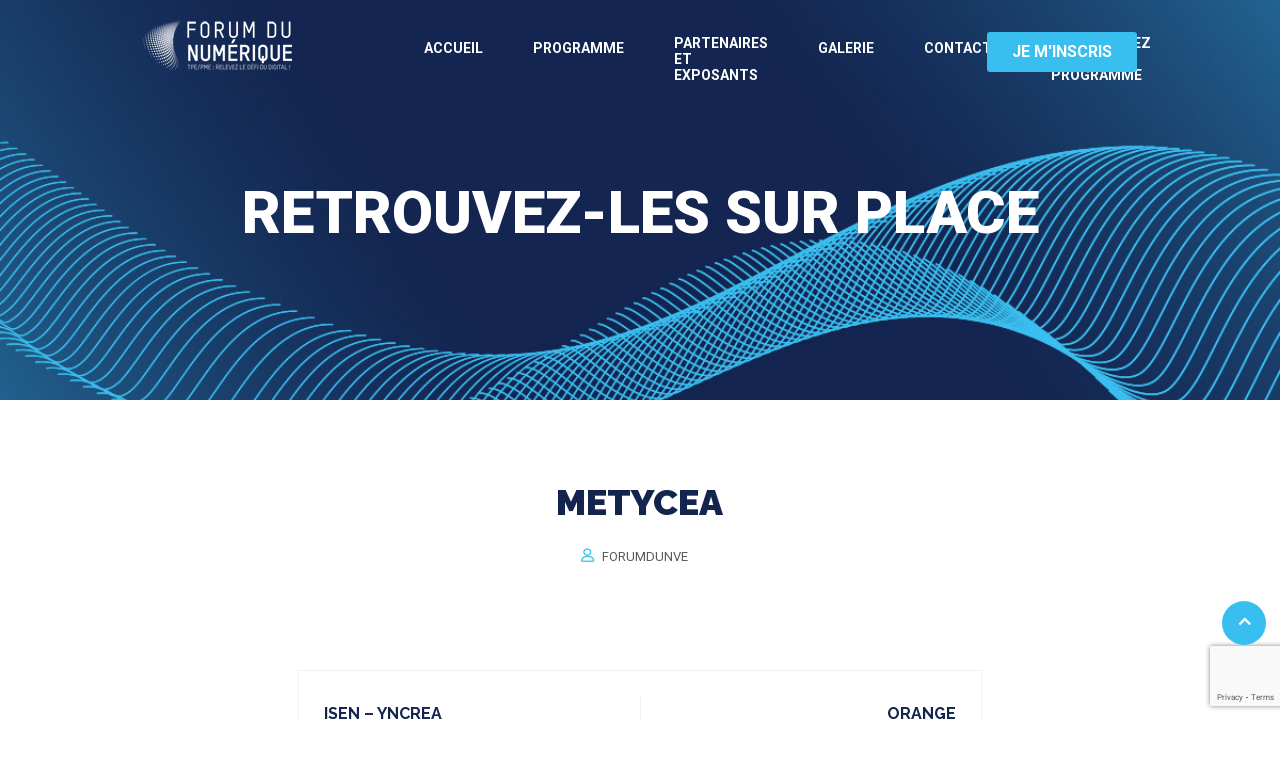

--- FILE ---
content_type: text/html; charset=UTF-8
request_url: https://www.forumdunumerique.fr/speaker/metycea/
body_size: 7544
content:
<!DOCTYPE html>
<!--[if !IE]><!--> <html lang="fr-FR"> <!--<![endif]-->

    <head>
        <meta charset="UTF-8">
        <meta name="viewport" content="width=device-width, initial-scale=1, maximum-scale=1">
		<link href="https://fonts.googleapis.com/css?family=Roboto%3Aregular%2C%2C400%2C700%2C900%7CRaleway%3A800%2C%2C400%2C700%2C900" rel="stylesheet"><meta name='robots' content='index, follow, max-image-preview:large, max-snippet:-1, max-video-preview:-1' />

	<!-- This site is optimized with the Yoast SEO plugin v19.9 - https://yoast.com/wordpress/plugins/seo/ -->
	<title>METYCEA - Forum du Numérique</title>
	<link rel="canonical" href="https://www.forumdunumerique.fr/speaker/metycea/" />
	<meta property="og:locale" content="fr_FR" />
	<meta property="og:type" content="article" />
	<meta property="og:title" content="METYCEA - Forum du Numérique" />
	<meta property="og:url" content="https://www.forumdunumerique.fr/speaker/metycea/" />
	<meta property="og:site_name" content="Forum du Numérique" />
	<meta property="article:modified_time" content="2019-07-26T08:43:50+00:00" />
	<meta name="twitter:card" content="summary_large_image" />
	<script type="application/ld+json" class="yoast-schema-graph">{"@context":"https://schema.org","@graph":[{"@type":"WebPage","@id":"https://www.forumdunumerique.fr/speaker/metycea/","url":"https://www.forumdunumerique.fr/speaker/metycea/","name":"METYCEA - Forum du Numérique","isPartOf":{"@id":"https://www.forumdunumerique.fr/#website"},"datePublished":"2019-07-23T12:22:53+00:00","dateModified":"2019-07-26T08:43:50+00:00","breadcrumb":{"@id":"https://www.forumdunumerique.fr/speaker/metycea/#breadcrumb"},"inLanguage":"fr-FR","potentialAction":[{"@type":"ReadAction","target":["https://www.forumdunumerique.fr/speaker/metycea/"]}]},{"@type":"BreadcrumbList","@id":"https://www.forumdunumerique.fr/speaker/metycea/#breadcrumb","itemListElement":[{"@type":"ListItem","position":1,"name":"Accueil","item":"https://www.forumdunumerique.fr/"},{"@type":"ListItem","position":2,"name":"Speakers","item":"https://www.forumdunumerique.fr/speaker/"},{"@type":"ListItem","position":3,"name":"METYCEA"}]},{"@type":"WebSite","@id":"https://www.forumdunumerique.fr/#website","url":"https://www.forumdunumerique.fr/","name":"Forum du Numérique","description":"Le forum de la transition digitale en Région SUD organisé par le MEDEF PACA","potentialAction":[{"@type":"SearchAction","target":{"@type":"EntryPoint","urlTemplate":"https://www.forumdunumerique.fr/?s={search_term_string}"},"query-input":"required name=search_term_string"}],"inLanguage":"fr-FR"}]}</script>
	<!-- / Yoast SEO plugin. -->


<link rel='dns-prefetch' href='//www.google.com' />
<link rel='dns-prefetch' href='//fonts.googleapis.com' />
<link rel='dns-prefetch' href='//s.w.org' />
<link rel="alternate" type="application/rss+xml" title="Forum du Numérique &raquo; Flux" href="https://www.forumdunumerique.fr/feed/" />
<link rel="alternate" type="application/rss+xml" title="Forum du Numérique &raquo; Flux des commentaires" href="https://www.forumdunumerique.fr/comments/feed/" />
		<!-- This site uses the Google Analytics by MonsterInsights plugin v8.19 - Using Analytics tracking - https://www.monsterinsights.com/ -->
		<!-- Remarque : MonsterInsights n’est actuellement pas configuré sur ce site. Le propriétaire doit authentifier son compte Google Analytics dans les réglages de MonsterInsights.  -->
					<!-- No tracking code set -->
				<!-- / Google Analytics by MonsterInsights -->
		<script type="text/javascript">
window._wpemojiSettings = {"baseUrl":"https:\/\/s.w.org\/images\/core\/emoji\/14.0.0\/72x72\/","ext":".png","svgUrl":"https:\/\/s.w.org\/images\/core\/emoji\/14.0.0\/svg\/","svgExt":".svg","source":{"concatemoji":"https:\/\/www.forumdunumerique.fr\/wp-includes\/js\/wp-emoji-release.min.js?ver=6.0.5"}};
/*! This file is auto-generated */
!function(e,a,t){var n,r,o,i=a.createElement("canvas"),p=i.getContext&&i.getContext("2d");function s(e,t){var a=String.fromCharCode,e=(p.clearRect(0,0,i.width,i.height),p.fillText(a.apply(this,e),0,0),i.toDataURL());return p.clearRect(0,0,i.width,i.height),p.fillText(a.apply(this,t),0,0),e===i.toDataURL()}function c(e){var t=a.createElement("script");t.src=e,t.defer=t.type="text/javascript",a.getElementsByTagName("head")[0].appendChild(t)}for(o=Array("flag","emoji"),t.supports={everything:!0,everythingExceptFlag:!0},r=0;r<o.length;r++)t.supports[o[r]]=function(e){if(!p||!p.fillText)return!1;switch(p.textBaseline="top",p.font="600 32px Arial",e){case"flag":return s([127987,65039,8205,9895,65039],[127987,65039,8203,9895,65039])?!1:!s([55356,56826,55356,56819],[55356,56826,8203,55356,56819])&&!s([55356,57332,56128,56423,56128,56418,56128,56421,56128,56430,56128,56423,56128,56447],[55356,57332,8203,56128,56423,8203,56128,56418,8203,56128,56421,8203,56128,56430,8203,56128,56423,8203,56128,56447]);case"emoji":return!s([129777,127995,8205,129778,127999],[129777,127995,8203,129778,127999])}return!1}(o[r]),t.supports.everything=t.supports.everything&&t.supports[o[r]],"flag"!==o[r]&&(t.supports.everythingExceptFlag=t.supports.everythingExceptFlag&&t.supports[o[r]]);t.supports.everythingExceptFlag=t.supports.everythingExceptFlag&&!t.supports.flag,t.DOMReady=!1,t.readyCallback=function(){t.DOMReady=!0},t.supports.everything||(n=function(){t.readyCallback()},a.addEventListener?(a.addEventListener("DOMContentLoaded",n,!1),e.addEventListener("load",n,!1)):(e.attachEvent("onload",n),a.attachEvent("onreadystatechange",function(){"complete"===a.readyState&&t.readyCallback()})),(e=t.source||{}).concatemoji?c(e.concatemoji):e.wpemoji&&e.twemoji&&(c(e.twemoji),c(e.wpemoji)))}(window,document,window._wpemojiSettings);
</script>
<style type="text/css">
img.wp-smiley,
img.emoji {
	display: inline !important;
	border: none !important;
	box-shadow: none !important;
	height: 1em !important;
	width: 1em !important;
	margin: 0 0.07em !important;
	vertical-align: -0.1em !important;
	background: none !important;
	padding: 0 !important;
}
</style>
	<link rel='stylesheet' id='wp-block-library-css'  href='https://www.forumdunumerique.fr/wp-includes/css/dist/block-library/style.min.css?ver=6.0.5' type='text/css' media='all' />
<style id='global-styles-inline-css' type='text/css'>
body{--wp--preset--color--black: #000000;--wp--preset--color--cyan-bluish-gray: #abb8c3;--wp--preset--color--white: #ffffff;--wp--preset--color--pale-pink: #f78da7;--wp--preset--color--vivid-red: #cf2e2e;--wp--preset--color--luminous-vivid-orange: #ff6900;--wp--preset--color--luminous-vivid-amber: #fcb900;--wp--preset--color--light-green-cyan: #7bdcb5;--wp--preset--color--vivid-green-cyan: #00d084;--wp--preset--color--pale-cyan-blue: #8ed1fc;--wp--preset--color--vivid-cyan-blue: #0693e3;--wp--preset--color--vivid-purple: #9b51e0;--wp--preset--gradient--vivid-cyan-blue-to-vivid-purple: linear-gradient(135deg,rgba(6,147,227,1) 0%,rgb(155,81,224) 100%);--wp--preset--gradient--light-green-cyan-to-vivid-green-cyan: linear-gradient(135deg,rgb(122,220,180) 0%,rgb(0,208,130) 100%);--wp--preset--gradient--luminous-vivid-amber-to-luminous-vivid-orange: linear-gradient(135deg,rgba(252,185,0,1) 0%,rgba(255,105,0,1) 100%);--wp--preset--gradient--luminous-vivid-orange-to-vivid-red: linear-gradient(135deg,rgba(255,105,0,1) 0%,rgb(207,46,46) 100%);--wp--preset--gradient--very-light-gray-to-cyan-bluish-gray: linear-gradient(135deg,rgb(238,238,238) 0%,rgb(169,184,195) 100%);--wp--preset--gradient--cool-to-warm-spectrum: linear-gradient(135deg,rgb(74,234,220) 0%,rgb(151,120,209) 20%,rgb(207,42,186) 40%,rgb(238,44,130) 60%,rgb(251,105,98) 80%,rgb(254,248,76) 100%);--wp--preset--gradient--blush-light-purple: linear-gradient(135deg,rgb(255,206,236) 0%,rgb(152,150,240) 100%);--wp--preset--gradient--blush-bordeaux: linear-gradient(135deg,rgb(254,205,165) 0%,rgb(254,45,45) 50%,rgb(107,0,62) 100%);--wp--preset--gradient--luminous-dusk: linear-gradient(135deg,rgb(255,203,112) 0%,rgb(199,81,192) 50%,rgb(65,88,208) 100%);--wp--preset--gradient--pale-ocean: linear-gradient(135deg,rgb(255,245,203) 0%,rgb(182,227,212) 50%,rgb(51,167,181) 100%);--wp--preset--gradient--electric-grass: linear-gradient(135deg,rgb(202,248,128) 0%,rgb(113,206,126) 100%);--wp--preset--gradient--midnight: linear-gradient(135deg,rgb(2,3,129) 0%,rgb(40,116,252) 100%);--wp--preset--duotone--dark-grayscale: url('#wp-duotone-dark-grayscale');--wp--preset--duotone--grayscale: url('#wp-duotone-grayscale');--wp--preset--duotone--purple-yellow: url('#wp-duotone-purple-yellow');--wp--preset--duotone--blue-red: url('#wp-duotone-blue-red');--wp--preset--duotone--midnight: url('#wp-duotone-midnight');--wp--preset--duotone--magenta-yellow: url('#wp-duotone-magenta-yellow');--wp--preset--duotone--purple-green: url('#wp-duotone-purple-green');--wp--preset--duotone--blue-orange: url('#wp-duotone-blue-orange');--wp--preset--font-size--small: 13px;--wp--preset--font-size--medium: 20px;--wp--preset--font-size--large: 36px;--wp--preset--font-size--x-large: 42px;}.has-black-color{color: var(--wp--preset--color--black) !important;}.has-cyan-bluish-gray-color{color: var(--wp--preset--color--cyan-bluish-gray) !important;}.has-white-color{color: var(--wp--preset--color--white) !important;}.has-pale-pink-color{color: var(--wp--preset--color--pale-pink) !important;}.has-vivid-red-color{color: var(--wp--preset--color--vivid-red) !important;}.has-luminous-vivid-orange-color{color: var(--wp--preset--color--luminous-vivid-orange) !important;}.has-luminous-vivid-amber-color{color: var(--wp--preset--color--luminous-vivid-amber) !important;}.has-light-green-cyan-color{color: var(--wp--preset--color--light-green-cyan) !important;}.has-vivid-green-cyan-color{color: var(--wp--preset--color--vivid-green-cyan) !important;}.has-pale-cyan-blue-color{color: var(--wp--preset--color--pale-cyan-blue) !important;}.has-vivid-cyan-blue-color{color: var(--wp--preset--color--vivid-cyan-blue) !important;}.has-vivid-purple-color{color: var(--wp--preset--color--vivid-purple) !important;}.has-black-background-color{background-color: var(--wp--preset--color--black) !important;}.has-cyan-bluish-gray-background-color{background-color: var(--wp--preset--color--cyan-bluish-gray) !important;}.has-white-background-color{background-color: var(--wp--preset--color--white) !important;}.has-pale-pink-background-color{background-color: var(--wp--preset--color--pale-pink) !important;}.has-vivid-red-background-color{background-color: var(--wp--preset--color--vivid-red) !important;}.has-luminous-vivid-orange-background-color{background-color: var(--wp--preset--color--luminous-vivid-orange) !important;}.has-luminous-vivid-amber-background-color{background-color: var(--wp--preset--color--luminous-vivid-amber) !important;}.has-light-green-cyan-background-color{background-color: var(--wp--preset--color--light-green-cyan) !important;}.has-vivid-green-cyan-background-color{background-color: var(--wp--preset--color--vivid-green-cyan) !important;}.has-pale-cyan-blue-background-color{background-color: var(--wp--preset--color--pale-cyan-blue) !important;}.has-vivid-cyan-blue-background-color{background-color: var(--wp--preset--color--vivid-cyan-blue) !important;}.has-vivid-purple-background-color{background-color: var(--wp--preset--color--vivid-purple) !important;}.has-black-border-color{border-color: var(--wp--preset--color--black) !important;}.has-cyan-bluish-gray-border-color{border-color: var(--wp--preset--color--cyan-bluish-gray) !important;}.has-white-border-color{border-color: var(--wp--preset--color--white) !important;}.has-pale-pink-border-color{border-color: var(--wp--preset--color--pale-pink) !important;}.has-vivid-red-border-color{border-color: var(--wp--preset--color--vivid-red) !important;}.has-luminous-vivid-orange-border-color{border-color: var(--wp--preset--color--luminous-vivid-orange) !important;}.has-luminous-vivid-amber-border-color{border-color: var(--wp--preset--color--luminous-vivid-amber) !important;}.has-light-green-cyan-border-color{border-color: var(--wp--preset--color--light-green-cyan) !important;}.has-vivid-green-cyan-border-color{border-color: var(--wp--preset--color--vivid-green-cyan) !important;}.has-pale-cyan-blue-border-color{border-color: var(--wp--preset--color--pale-cyan-blue) !important;}.has-vivid-cyan-blue-border-color{border-color: var(--wp--preset--color--vivid-cyan-blue) !important;}.has-vivid-purple-border-color{border-color: var(--wp--preset--color--vivid-purple) !important;}.has-vivid-cyan-blue-to-vivid-purple-gradient-background{background: var(--wp--preset--gradient--vivid-cyan-blue-to-vivid-purple) !important;}.has-light-green-cyan-to-vivid-green-cyan-gradient-background{background: var(--wp--preset--gradient--light-green-cyan-to-vivid-green-cyan) !important;}.has-luminous-vivid-amber-to-luminous-vivid-orange-gradient-background{background: var(--wp--preset--gradient--luminous-vivid-amber-to-luminous-vivid-orange) !important;}.has-luminous-vivid-orange-to-vivid-red-gradient-background{background: var(--wp--preset--gradient--luminous-vivid-orange-to-vivid-red) !important;}.has-very-light-gray-to-cyan-bluish-gray-gradient-background{background: var(--wp--preset--gradient--very-light-gray-to-cyan-bluish-gray) !important;}.has-cool-to-warm-spectrum-gradient-background{background: var(--wp--preset--gradient--cool-to-warm-spectrum) !important;}.has-blush-light-purple-gradient-background{background: var(--wp--preset--gradient--blush-light-purple) !important;}.has-blush-bordeaux-gradient-background{background: var(--wp--preset--gradient--blush-bordeaux) !important;}.has-luminous-dusk-gradient-background{background: var(--wp--preset--gradient--luminous-dusk) !important;}.has-pale-ocean-gradient-background{background: var(--wp--preset--gradient--pale-ocean) !important;}.has-electric-grass-gradient-background{background: var(--wp--preset--gradient--electric-grass) !important;}.has-midnight-gradient-background{background: var(--wp--preset--gradient--midnight) !important;}.has-small-font-size{font-size: var(--wp--preset--font-size--small) !important;}.has-medium-font-size{font-size: var(--wp--preset--font-size--medium) !important;}.has-large-font-size{font-size: var(--wp--preset--font-size--large) !important;}.has-x-large-font-size{font-size: var(--wp--preset--font-size--x-large) !important;}
</style>
<link rel='stylesheet' id='contact-form-7-css'  href='https://www.forumdunumerique.fr/wp-content/plugins/contact-form-7/includes/css/styles.css?ver=5.6.4' type='text/css' media='all' />
<link rel='stylesheet' id='exhibz-fonts-css'  href='https://fonts.googleapis.com/css?family=Raleway%3A400%2C500%2C600%2C700%2C800%2C900%7CRoboto%3A400%2C700&#038;ver=1764725093' type='text/css' media='all' />
<link rel='stylesheet' id='bootstrap-css'  href='https://www.forumdunumerique.fr/wp-content/themes/exhibz/assets/css/bootstrap.min.css?ver=1764725093' type='text/css' media='all' />
<link rel='stylesheet' id='font-awesome-css'  href='https://www.forumdunumerique.fr/wp-content/themes/exhibz/assets/css/font-awesome.css?ver=1764725093' type='text/css' media='all' />
<link rel='stylesheet' id='icofont-css'  href='https://www.forumdunumerique.fr/wp-content/themes/exhibz/assets/css/icofont.css?ver=1764725093' type='text/css' media='all' />
<link rel='stylesheet' id='magnific-popup-css'  href='https://www.forumdunumerique.fr/wp-content/themes/exhibz/assets/css/magnific-popup.css?ver=1764725093' type='text/css' media='all' />
<link rel='stylesheet' id='owl-carousel-css'  href='https://www.forumdunumerique.fr/wp-content/themes/exhibz/assets/css/owl.carousel.min.css?ver=1764725093' type='text/css' media='all' />
<link rel='stylesheet' id='exhibz-woocommerce-css'  href='https://www.forumdunumerique.fr/wp-content/themes/exhibz/assets/css/woocommerce.css?ver=1764725093' type='text/css' media='all' />
<link rel='stylesheet' id='exhibz-gutenberg-css'  href='https://www.forumdunumerique.fr/wp-content/themes/exhibz/assets/css/gutenberg.css?ver=1764725093' type='text/css' media='all' />
<link rel='stylesheet' id='exhibz-style-css'  href='https://www.forumdunumerique.fr/wp-content/themes/exhibz/assets/css/master.css?ver=1764725093' type='text/css' media='all' />
<style id='exhibz-style-inline-css' type='text/css'>

        body{ font-family:"Roboto";font-size:16px;font-weight:regular;color: #5a5a5a; }

        h1,h2{
            font-family:"Raleway";font-size:24px;font-weight:800;
        }
        h3{ 
            font-family:"Raleway";font-style:normal;font-weight:700; 
        }

        h4{ 
            font-family:"Roboto";font-style:normal;font-weight:700;
        }

        a, .post-meta span i, .entry-header .entry-title a:hover, .sidebar ul li a:hover{
            color: #39bfef;
        }

        a:hover,.navbar.navbar-light ul.navbar-nav > li ul.dropdown-menu li.active a, 
        .navbar.navbar-light ul.navbar-nav > li ul.dropdown-menu li:hover a,
        .navbar.navbar-light ul.navbar-nav > li > a:hover,
        .footer-menu ul li a:hover, .ts-footer-social ul li a:hover{
            color: #39bfef;
        }

        .entry-header .entry-title a,
        .ts-title,
        h1, h2, h3, h4,h5,
        .elementor-widget-exhibz-latestnews .post .post-body .entry-header .entry-title a,
        .blog-single .post-navigation h3,
        .entry-content h3{
            color: #13244f;
        }
     
        body{
            background-color: #fff;
        }

        body,
        .post-navigation span,
        .post-meta,
        .post-meta a{
            color:  #5a5a5a;
        }
        .single-intro-text .count-number, .sticky.post .meta-featured-post,
        .sidebar .widget .widget-title:before, .pagination li.active a, .pagination li:hover a,
        .pagination li.active a:hover, .pagination li:hover a:hover,
        .sidebar .widget.widget_search .input-group-btn, .tag-lists a:hover, .tagcloud a:hover,
        .BackTo, .ticket-btn.btn:hover, .schedule-listing .schedule-slot-time,
        .btn-primary, .navbar-toggler{
            background: #39bfef;
        }

        .ts-map-tabs .elementor-tabs-wrapper .elementor-tab-title.elementor-active a{
            color: #39bfef;
        }

        .ts-map-tabs .elementor-tabs-wrapper .elementor-tab-title.elementor-active a,
        .ts-map-tabs .elementor-tabs-wrapper .elementor-tab-title a:before{
            border-color: #39bfef;
        }



        .woocommerce ul.products li.product .added_to_cart:hover,
            .woocommerce #respond input#submit.alt:hover, .woocommerce a.button.alt:hover, .woocommerce button.button.alt:hover, .woocommerce input.button.alt:hover{background-color: #39bfef;}
            .woocommerce ul.products li.product .button,.woocommerce ul.products li.product .added_to_cart,
			.woocommerce nav.woocommerce-pagination ul li a:focus, .woocommerce nav.woocommerce-pagination ul li a:hover, .woocommerce nav.woocommerce-pagination ul li span.current,
			.woocommerce #respond input#submit.alt, .woocommerce a.button.alt, .woocommerce button.button.alt, .woocommerce input.button.alt,.sponsor-web-link a:hover i
        {
          background-color: #39bfef;
          color: #fff;
        }

        
            .ticket-btn.btn{
               background-color: #39bfef;  
          }
          

        .ts-footer{
            background-color: #13244f;
            padding-top:295px;
        }
              

        
</style>
<script type='text/javascript' src='https://www.forumdunumerique.fr/wp-includes/js/jquery/jquery.min.js?ver=3.6.0' id='jquery-core-js'></script>
<script type='text/javascript' src='https://www.forumdunumerique.fr/wp-includes/js/jquery/jquery-migrate.min.js?ver=3.3.2' id='jquery-migrate-js'></script>
<link rel="https://api.w.org/" href="https://www.forumdunumerique.fr/wp-json/" /><link rel="EditURI" type="application/rsd+xml" title="RSD" href="https://www.forumdunumerique.fr/xmlrpc.php?rsd" />
<link rel="wlwmanifest" type="application/wlwmanifest+xml" href="https://www.forumdunumerique.fr/wp-includes/wlwmanifest.xml" /> 
<meta name="generator" content="WordPress 6.0.5" />
<link rel='shortlink' href='https://www.forumdunumerique.fr/?p=2249' />
<link rel="alternate" type="application/json+oembed" href="https://www.forumdunumerique.fr/wp-json/oembed/1.0/embed?url=https%3A%2F%2Fwww.forumdunumerique.fr%2Fspeaker%2Fmetycea%2F" />
<link rel="alternate" type="text/xml+oembed" href="https://www.forumdunumerique.fr/wp-json/oembed/1.0/embed?url=https%3A%2F%2Fwww.forumdunumerique.fr%2Fspeaker%2Fmetycea%2F&#038;format=xml" />
<link rel="icon" href="https://www.forumdunumerique.fr/wp-content/uploads/2019/04/cropped-ico-32x32.png" sizes="32x32" />
<link rel="icon" href="https://www.forumdunumerique.fr/wp-content/uploads/2019/04/cropped-ico-192x192.png" sizes="192x192" />
<link rel="apple-touch-icon" href="https://www.forumdunumerique.fr/wp-content/uploads/2019/04/cropped-ico-180x180.png" />
<meta name="msapplication-TileImage" content="https://www.forumdunumerique.fr/wp-content/uploads/2019/04/cropped-ico-270x270.png" />
		<style type="text/css" id="wp-custom-css">
			blockquote{
	padding: 0 0 0 30px;
}
#primary-nav {
	padding-top:20px;
}
.navbar.navbar-light ul.navbar-nav > li.dropdown > a::after {
	top: unset;
	bottom: 1rem;
}
.header-transparent .navbar.navbar-light ul.navbar-nav > li > a {
	line-height: 1rem;
}
.sticky.header-transparent {
	background-color: #13244f
}
.header-transparent .logo {
	padding: 10px 0;
}
.custom-list-style ul li{
 border-left: 3px solid #39bfef !important;
}

@media(max-width: 1200px){
	.ts-single-outcome{
		margin: auto;
	}
}

.ts-schedule-nav ul li a.active {
  background: #13244f;
}
.ts-schedule-nav ul li a::before {
	border-color: transparent #13244f transparent transparent;
}
.schedule-tabs-item ul li::before {
	background: #13244f;
}
.schedule-tabs-item .schedule-listing-item::after {
	border: 2px solid #13244f !iportant;
}
.schedule-tabs-item .schedule-listing-item::after {
	border: 2px solid #39bfef;
}
.schedule-tabs-item .schedule-listing-item .schedule-slot-time {
	color: #39bfef;
}
.ts-footer-social ul li a:hover{
	background: #39bfef;
  border-color: #39bfef;
	color: white;
}
.ts-speaker .speaker-img::before{
	background-color: rgba(57, 191, 239, 0.6)
}		</style>
		    </head>

    <body class="ts-speaker-template-default single single-ts-speaker postid-2249 sidebar-inactive">

	
<!-- header nav start-->
<header id="header" class="header header-transparent navbar-fixed ">
	<div class="container">
		<div class="row">
			<div class="col-lg-3">
				<a class="navbar-brand logo" href="https://www.forumdunumerique.fr/">
					<img src="//www.forumdunumerique.fr/wp-content/uploads/2019/04/logo_fdn_blanc.png" alt="Forum du Numérique">
				</a>
			</div><!-- Col end -->
			
			<div class="col-lg-7">
				<nav class="navbar navbar-light xs-navbar navbar-expand-lg">

	<button class="navbar-toggler" type="button" data-toggle="collapse" data-target="#primary-nav" aria-controls="primary-nav" aria-expanded="false" aria-label="Toggle navigation">
		<span class="navbar-toggler-icon"><i class="icon icon-menu"></i></span>
	</button>

	<div id="primary-nav" class="collapse navbar-collapse justify-content-end"><ul id="main-menu" class="navbar-nav  main-menu"><li id="menu-item-3510" class="menu-item menu-item-type-post_type menu-item-object-page menu-item-home menu-item-3510 nav-item"><a href="https://www.forumdunumerique.fr/" class="nav-link">Accueil</a></li>
<li id="menu-item-3809" class="menu-item menu-item-type-post_type menu-item-object-page menu-item-3809 nav-item"><a href="https://www.forumdunumerique.fr/talks/" class="nav-link">Programme</a></li>
<li id="menu-item-3637" class="menu-item menu-item-type-post_type menu-item-object-page menu-item-3637 nav-item"><a href="https://www.forumdunumerique.fr/partenaires-et-exposants/" class="nav-link">Partenaires et Exposants</a></li>
<li id="menu-item-2009" class="menu-item menu-item-type-post_type menu-item-object-page menu-item-2009 nav-item"><a href="https://www.forumdunumerique.fr/gallery/" class="nav-link">Galerie</a></li>
<li id="menu-item-1248" class="menu-item menu-item-type-post_type menu-item-object-page menu-item-1248 nav-item"><a href="https://www.forumdunumerique.fr/contact/" class="nav-link">Contacts</a></li>
<li id="menu-item-3807" class="menu-item menu-item-type-custom menu-item-object-custom menu-item-3807 nav-item"><a href="https://drive.google.com/file/d/1-4Fap5FULi4qnitzacFkOQjTZC690T-a/view?ts=634d35fd" class="nav-link">Téléchargez le Programme</a></li>
</ul></div></nav>

			</div>

							<div class="col-lg-2 d-none d-lg-block">
					<a class="ticket-btn btn" href="https://www.eventbrite.fr/e/billets-forum-du-numerique-428390235727">
						Je m&#039;inscris					</a>	
				</div>
					</div><!-- Row end -->
	</div><!--Container end -->
</header><!-- Header end -->

<div id="page-banner-area" class="page-banner-area" style="background-image:url(//www.forumdunumerique.fr/wp-content/uploads/2022/10/UPE027_1_FORUM_DU_NUMERIQUE_site_photo_PAGES_1a.jpg);">
   <!-- Subpage title start -->
   <div class="page-banner-title">
   
      <div class="text-center">
      
         <p class="banner-title">
         Retrouvez-les sur place 
         </p> 
      
      
            </div>
   </div><!-- Subpage title end -->
</div><!-- Page Banner end -->
<div id="main-content" class="main-container blog-single"  role="main">
    <div class="container">
        <div class="row">
			
            <div class="col-lg-10 mx-auto">
									<div class="content-single">

						<div class="entry-content">
							<article id="post-2249" class=" post-details post-2249 ts-speaker type-ts-speaker status-publish hentry ts-speaker_cat-exposants">

	<!-- Article header -->
	<header class="entry-header text-center clearfix">
		<h2 class="entry-title">
			METYCEA		</h2>
			<div class="post-meta">
		<span class="post-author"><i class="icon icon-user"></i> <a href="https://www.forumdunumerique.fr/author/forumdunve/">forumdunve</a></span>	</div>
	
	</header><!-- header end -->

	
	<div class="post-body clearfix">
		<!-- Article content -->
		<div class="entry-content clearfix">
					</div> <!-- end entry-content -->
    </div> <!-- end post-body -->
</article>	
						</div> <!-- .entry-content -->

						<footer class="entry-footer clearfix">
							
													</footer> <!-- .entry-footer -->

							<nav class="post-navigation clearfix">
		<div class="post-previous">
							<a href="https://www.forumdunumerique.fr/speaker/isen-yncrea/">
					<h3>ISEN &#8211; YNCREA</h3>
					<span><i class="fa fa-long-arrow-left"></i>Previous post</span>
				</a>
					</div>
		<div class="post-next">
							<a href="https://www.forumdunumerique.fr/speaker/orange/">
					<h3>ORANGE</h3>

					<span>Next post <i class="fa fa-long-arrow-right"></i></span>
				</a>
					</div>
	</nav>
					</div>

					
				            </div> <!-- .col-md-8 -->

          
        </div> <!-- .row -->
    </div> <!-- .container -->
</div> <!--#main-content -->

     
  <footer class="ts-footer" style='background:#13244f' >
        <div class="container">
            <div class="row">
                <div class="col-lg-12">
                                      <div class="ts-footer-social text-center mb-30">
                        <ul>
                                                        <li class="ts-facebook">
                                <a href="https://www.facebook.com/upv83/">
                                    <i class="fa fa-facebook"></i>
                                    <span>Facebook</span>
                                </a>
                            </li>
                                                        <li class="ts-twitter">
                                <a href="https://twitter.com/MedefPACA">
                                    <i class="fa fa-twitter"></i>
                                    <span>Twitter</span>
                                </a>
                            </li>
                                                        <li class="ts-linkedin">
                                <a href="https://www.linkedin.com/company/medef-provence-alpes-c%C3%B4te-d&#039;azur/">
                                    <i class="fa fa-linkedin"></i>
                                    <span>Linkedin</span>
                                </a>
                            </li>
                                                    </ul>
                    </div>
                   
                    <!-- footer social end-->

                                            <div class="footer-menu text-center mb-25">
                            <div class="menu-footer-menu-container"><ul id="menu-footer-menu" class="menu"><li id="menu-item-1997" class="menu-item menu-item-type-post_type menu-item-object-page menu-item-1997"><a href="https://www.forumdunumerique.fr/?page_id=994">Contexte</a></li>
<li id="menu-item-1905" class="menu-item menu-item-type-post_type menu-item-object-page menu-item-1905"><a href="https://www.forumdunumerique.fr/contact/">Contacts</a></li>
</ul></div>                        </div><!-- footer menu end-->
                                        
                    <div class="copyright-text text-center">
                    <p style='color:#39bfef'>
                    &copy; 2019, MEDEF Sud - Forum du Numérique </p>
                    </div>
                       
                      
                    <div class="BackTo">
                     <a href="#" class="fa fa-angle-up" aria-hidden="true"></a>
                     </div>
                      
                </div>
            </div>
        </div>
    </footer>

   <script type='text/javascript' src='https://www.forumdunumerique.fr/wp-content/plugins/contact-form-7/includes/swv/js/index.js?ver=5.6.4' id='swv-js'></script>
<script type='text/javascript' id='contact-form-7-js-extra'>
/* <![CDATA[ */
var wpcf7 = {"api":{"root":"https:\/\/www.forumdunumerique.fr\/wp-json\/","namespace":"contact-form-7\/v1"}};
/* ]]> */
</script>
<script type='text/javascript' src='https://www.forumdunumerique.fr/wp-content/plugins/contact-form-7/includes/js/index.js?ver=5.6.4' id='contact-form-7-js'></script>
<script type='text/javascript' src='https://www.google.com/recaptcha/api.js?render=6LcEqtsUAAAAANlqMr6GAyNqeyZZ9Fidf0IVq9w-&#038;ver=3.0' id='google-recaptcha-js'></script>
<script type='text/javascript' src='https://www.forumdunumerique.fr/wp-includes/js/dist/vendor/regenerator-runtime.min.js?ver=0.13.9' id='regenerator-runtime-js'></script>
<script type='text/javascript' src='https://www.forumdunumerique.fr/wp-includes/js/dist/vendor/wp-polyfill.min.js?ver=3.15.0' id='wp-polyfill-js'></script>
<script type='text/javascript' id='wpcf7-recaptcha-js-extra'>
/* <![CDATA[ */
var wpcf7_recaptcha = {"sitekey":"6LcEqtsUAAAAANlqMr6GAyNqeyZZ9Fidf0IVq9w-","actions":{"homepage":"homepage","contactform":"contactform"}};
/* ]]> */
</script>
<script type='text/javascript' src='https://www.forumdunumerique.fr/wp-content/plugins/contact-form-7/modules/recaptcha/index.js?ver=5.6.4' id='wpcf7-recaptcha-js'></script>
<script type='text/javascript' src='https://www.forumdunumerique.fr/wp-content/themes/exhibz/assets/js/bootstrap.min.js?ver=1764725093' id='bootstrap-js'></script>
<script type='text/javascript' src='https://www.forumdunumerique.fr/wp-content/themes/exhibz/assets/js/popper.min.js?ver=1764725093' id='popper-js'></script>
<script type='text/javascript' src='https://www.forumdunumerique.fr/wp-content/themes/exhibz/assets/js/jquery.magnific-popup.min.js?ver=1764725093' id='magnific-popup-js'></script>
<script type='text/javascript' src='https://www.forumdunumerique.fr/wp-content/themes/exhibz/assets/js/jquery.jCounter.js?ver=1764725093' id='jcounter-js'></script>
<script type='text/javascript' src='https://www.forumdunumerique.fr/wp-content/themes/exhibz/assets/js/owl.carousel.min.js?ver=1764725093' id='owl-carousel-js'></script>
<script type='text/javascript' src='https://www.forumdunumerique.fr/wp-content/themes/exhibz/assets/js/script.js?ver=1764725093' id='exhibz-script-js'></script>

   </body>
</html>

--- FILE ---
content_type: text/html; charset=utf-8
request_url: https://www.google.com/recaptcha/api2/anchor?ar=1&k=6LcEqtsUAAAAANlqMr6GAyNqeyZZ9Fidf0IVq9w-&co=aHR0cHM6Ly93d3cuZm9ydW1kdW51bWVyaXF1ZS5mcjo0NDM.&hl=en&v=TkacYOdEJbdB_JjX802TMer9&size=invisible&anchor-ms=20000&execute-ms=15000&cb=g48iv0stxe4z
body_size: 45497
content:
<!DOCTYPE HTML><html dir="ltr" lang="en"><head><meta http-equiv="Content-Type" content="text/html; charset=UTF-8">
<meta http-equiv="X-UA-Compatible" content="IE=edge">
<title>reCAPTCHA</title>
<style type="text/css">
/* cyrillic-ext */
@font-face {
  font-family: 'Roboto';
  font-style: normal;
  font-weight: 400;
  src: url(//fonts.gstatic.com/s/roboto/v18/KFOmCnqEu92Fr1Mu72xKKTU1Kvnz.woff2) format('woff2');
  unicode-range: U+0460-052F, U+1C80-1C8A, U+20B4, U+2DE0-2DFF, U+A640-A69F, U+FE2E-FE2F;
}
/* cyrillic */
@font-face {
  font-family: 'Roboto';
  font-style: normal;
  font-weight: 400;
  src: url(//fonts.gstatic.com/s/roboto/v18/KFOmCnqEu92Fr1Mu5mxKKTU1Kvnz.woff2) format('woff2');
  unicode-range: U+0301, U+0400-045F, U+0490-0491, U+04B0-04B1, U+2116;
}
/* greek-ext */
@font-face {
  font-family: 'Roboto';
  font-style: normal;
  font-weight: 400;
  src: url(//fonts.gstatic.com/s/roboto/v18/KFOmCnqEu92Fr1Mu7mxKKTU1Kvnz.woff2) format('woff2');
  unicode-range: U+1F00-1FFF;
}
/* greek */
@font-face {
  font-family: 'Roboto';
  font-style: normal;
  font-weight: 400;
  src: url(//fonts.gstatic.com/s/roboto/v18/KFOmCnqEu92Fr1Mu4WxKKTU1Kvnz.woff2) format('woff2');
  unicode-range: U+0370-0377, U+037A-037F, U+0384-038A, U+038C, U+038E-03A1, U+03A3-03FF;
}
/* vietnamese */
@font-face {
  font-family: 'Roboto';
  font-style: normal;
  font-weight: 400;
  src: url(//fonts.gstatic.com/s/roboto/v18/KFOmCnqEu92Fr1Mu7WxKKTU1Kvnz.woff2) format('woff2');
  unicode-range: U+0102-0103, U+0110-0111, U+0128-0129, U+0168-0169, U+01A0-01A1, U+01AF-01B0, U+0300-0301, U+0303-0304, U+0308-0309, U+0323, U+0329, U+1EA0-1EF9, U+20AB;
}
/* latin-ext */
@font-face {
  font-family: 'Roboto';
  font-style: normal;
  font-weight: 400;
  src: url(//fonts.gstatic.com/s/roboto/v18/KFOmCnqEu92Fr1Mu7GxKKTU1Kvnz.woff2) format('woff2');
  unicode-range: U+0100-02BA, U+02BD-02C5, U+02C7-02CC, U+02CE-02D7, U+02DD-02FF, U+0304, U+0308, U+0329, U+1D00-1DBF, U+1E00-1E9F, U+1EF2-1EFF, U+2020, U+20A0-20AB, U+20AD-20C0, U+2113, U+2C60-2C7F, U+A720-A7FF;
}
/* latin */
@font-face {
  font-family: 'Roboto';
  font-style: normal;
  font-weight: 400;
  src: url(//fonts.gstatic.com/s/roboto/v18/KFOmCnqEu92Fr1Mu4mxKKTU1Kg.woff2) format('woff2');
  unicode-range: U+0000-00FF, U+0131, U+0152-0153, U+02BB-02BC, U+02C6, U+02DA, U+02DC, U+0304, U+0308, U+0329, U+2000-206F, U+20AC, U+2122, U+2191, U+2193, U+2212, U+2215, U+FEFF, U+FFFD;
}
/* cyrillic-ext */
@font-face {
  font-family: 'Roboto';
  font-style: normal;
  font-weight: 500;
  src: url(//fonts.gstatic.com/s/roboto/v18/KFOlCnqEu92Fr1MmEU9fCRc4AMP6lbBP.woff2) format('woff2');
  unicode-range: U+0460-052F, U+1C80-1C8A, U+20B4, U+2DE0-2DFF, U+A640-A69F, U+FE2E-FE2F;
}
/* cyrillic */
@font-face {
  font-family: 'Roboto';
  font-style: normal;
  font-weight: 500;
  src: url(//fonts.gstatic.com/s/roboto/v18/KFOlCnqEu92Fr1MmEU9fABc4AMP6lbBP.woff2) format('woff2');
  unicode-range: U+0301, U+0400-045F, U+0490-0491, U+04B0-04B1, U+2116;
}
/* greek-ext */
@font-face {
  font-family: 'Roboto';
  font-style: normal;
  font-weight: 500;
  src: url(//fonts.gstatic.com/s/roboto/v18/KFOlCnqEu92Fr1MmEU9fCBc4AMP6lbBP.woff2) format('woff2');
  unicode-range: U+1F00-1FFF;
}
/* greek */
@font-face {
  font-family: 'Roboto';
  font-style: normal;
  font-weight: 500;
  src: url(//fonts.gstatic.com/s/roboto/v18/KFOlCnqEu92Fr1MmEU9fBxc4AMP6lbBP.woff2) format('woff2');
  unicode-range: U+0370-0377, U+037A-037F, U+0384-038A, U+038C, U+038E-03A1, U+03A3-03FF;
}
/* vietnamese */
@font-face {
  font-family: 'Roboto';
  font-style: normal;
  font-weight: 500;
  src: url(//fonts.gstatic.com/s/roboto/v18/KFOlCnqEu92Fr1MmEU9fCxc4AMP6lbBP.woff2) format('woff2');
  unicode-range: U+0102-0103, U+0110-0111, U+0128-0129, U+0168-0169, U+01A0-01A1, U+01AF-01B0, U+0300-0301, U+0303-0304, U+0308-0309, U+0323, U+0329, U+1EA0-1EF9, U+20AB;
}
/* latin-ext */
@font-face {
  font-family: 'Roboto';
  font-style: normal;
  font-weight: 500;
  src: url(//fonts.gstatic.com/s/roboto/v18/KFOlCnqEu92Fr1MmEU9fChc4AMP6lbBP.woff2) format('woff2');
  unicode-range: U+0100-02BA, U+02BD-02C5, U+02C7-02CC, U+02CE-02D7, U+02DD-02FF, U+0304, U+0308, U+0329, U+1D00-1DBF, U+1E00-1E9F, U+1EF2-1EFF, U+2020, U+20A0-20AB, U+20AD-20C0, U+2113, U+2C60-2C7F, U+A720-A7FF;
}
/* latin */
@font-face {
  font-family: 'Roboto';
  font-style: normal;
  font-weight: 500;
  src: url(//fonts.gstatic.com/s/roboto/v18/KFOlCnqEu92Fr1MmEU9fBBc4AMP6lQ.woff2) format('woff2');
  unicode-range: U+0000-00FF, U+0131, U+0152-0153, U+02BB-02BC, U+02C6, U+02DA, U+02DC, U+0304, U+0308, U+0329, U+2000-206F, U+20AC, U+2122, U+2191, U+2193, U+2212, U+2215, U+FEFF, U+FFFD;
}
/* cyrillic-ext */
@font-face {
  font-family: 'Roboto';
  font-style: normal;
  font-weight: 900;
  src: url(//fonts.gstatic.com/s/roboto/v18/KFOlCnqEu92Fr1MmYUtfCRc4AMP6lbBP.woff2) format('woff2');
  unicode-range: U+0460-052F, U+1C80-1C8A, U+20B4, U+2DE0-2DFF, U+A640-A69F, U+FE2E-FE2F;
}
/* cyrillic */
@font-face {
  font-family: 'Roboto';
  font-style: normal;
  font-weight: 900;
  src: url(//fonts.gstatic.com/s/roboto/v18/KFOlCnqEu92Fr1MmYUtfABc4AMP6lbBP.woff2) format('woff2');
  unicode-range: U+0301, U+0400-045F, U+0490-0491, U+04B0-04B1, U+2116;
}
/* greek-ext */
@font-face {
  font-family: 'Roboto';
  font-style: normal;
  font-weight: 900;
  src: url(//fonts.gstatic.com/s/roboto/v18/KFOlCnqEu92Fr1MmYUtfCBc4AMP6lbBP.woff2) format('woff2');
  unicode-range: U+1F00-1FFF;
}
/* greek */
@font-face {
  font-family: 'Roboto';
  font-style: normal;
  font-weight: 900;
  src: url(//fonts.gstatic.com/s/roboto/v18/KFOlCnqEu92Fr1MmYUtfBxc4AMP6lbBP.woff2) format('woff2');
  unicode-range: U+0370-0377, U+037A-037F, U+0384-038A, U+038C, U+038E-03A1, U+03A3-03FF;
}
/* vietnamese */
@font-face {
  font-family: 'Roboto';
  font-style: normal;
  font-weight: 900;
  src: url(//fonts.gstatic.com/s/roboto/v18/KFOlCnqEu92Fr1MmYUtfCxc4AMP6lbBP.woff2) format('woff2');
  unicode-range: U+0102-0103, U+0110-0111, U+0128-0129, U+0168-0169, U+01A0-01A1, U+01AF-01B0, U+0300-0301, U+0303-0304, U+0308-0309, U+0323, U+0329, U+1EA0-1EF9, U+20AB;
}
/* latin-ext */
@font-face {
  font-family: 'Roboto';
  font-style: normal;
  font-weight: 900;
  src: url(//fonts.gstatic.com/s/roboto/v18/KFOlCnqEu92Fr1MmYUtfChc4AMP6lbBP.woff2) format('woff2');
  unicode-range: U+0100-02BA, U+02BD-02C5, U+02C7-02CC, U+02CE-02D7, U+02DD-02FF, U+0304, U+0308, U+0329, U+1D00-1DBF, U+1E00-1E9F, U+1EF2-1EFF, U+2020, U+20A0-20AB, U+20AD-20C0, U+2113, U+2C60-2C7F, U+A720-A7FF;
}
/* latin */
@font-face {
  font-family: 'Roboto';
  font-style: normal;
  font-weight: 900;
  src: url(//fonts.gstatic.com/s/roboto/v18/KFOlCnqEu92Fr1MmYUtfBBc4AMP6lQ.woff2) format('woff2');
  unicode-range: U+0000-00FF, U+0131, U+0152-0153, U+02BB-02BC, U+02C6, U+02DA, U+02DC, U+0304, U+0308, U+0329, U+2000-206F, U+20AC, U+2122, U+2191, U+2193, U+2212, U+2215, U+FEFF, U+FFFD;
}

</style>
<link rel="stylesheet" type="text/css" href="https://www.gstatic.com/recaptcha/releases/TkacYOdEJbdB_JjX802TMer9/styles__ltr.css">
<script nonce="zAxq00ZA73-qdO3g_FvlmA" type="text/javascript">window['__recaptcha_api'] = 'https://www.google.com/recaptcha/api2/';</script>
<script type="text/javascript" src="https://www.gstatic.com/recaptcha/releases/TkacYOdEJbdB_JjX802TMer9/recaptcha__en.js" nonce="zAxq00ZA73-qdO3g_FvlmA">
      
    </script></head>
<body><div id="rc-anchor-alert" class="rc-anchor-alert"></div>
<input type="hidden" id="recaptcha-token" value="[base64]">
<script type="text/javascript" nonce="zAxq00ZA73-qdO3g_FvlmA">
      recaptcha.anchor.Main.init("[\x22ainput\x22,[\x22bgdata\x22,\x22\x22,\[base64]/[base64]/e2RvbmU6ZmFsc2UsdmFsdWU6ZVtIKytdfTp7ZG9uZTp0cnVlfX19LGkxPWZ1bmN0aW9uKGUsSCl7SC5ILmxlbmd0aD4xMDQ/[base64]/[base64]/[base64]/[base64]/[base64]/[base64]/[base64]/[base64]/[base64]/RXAoZS5QLGUpOlFVKHRydWUsOCxlKX0sRT1mdW5jdGlvbihlLEgsRixoLEssUCl7aWYoSC5oLmxlbmd0aCl7SC5CSD0oSC5vJiYiOlRRUjpUUVI6IigpLEYpLEgubz10cnVlO3RyeXtLPUguSigpLEguWj1LLEguTz0wLEgudT0wLEgudj1LLFA9T3AoRixIKSxlPWU/[base64]/[base64]/[base64]/[base64]\x22,\[base64]\x22,\[base64]/DgHjDmcO+ZsK4Bn8qw4vCtcOYAHszY8KXZikWwpIwwroJwpcXSsO0NVDCscKtw48UVsKvZydgw6EAwpnCvxN0V8OgA2jChcKdOn7Cj8OQHCJDwqFEw6geY8K5w7vCpsO3LMO/YzcLw4/DncOBw70rHMKUwp4bw6XDsC5BZsODewvDtMOxfSjDtnfCpXvCm8KpwrfCnMKJEDDCqsOPOwcjwpU8Awtlw6EJaGXCnxDDkQIxO8Ooc8KVw6DDlEXDqcOcw6LDoEbDoUrDokbCtcKNw4Zww6wjE1ofEcK/wpfCvwzCi8OMwovCljhOEUdNVTTDvU1Iw5bDuzp+wpNKA0TCiMKVw7bDhcOudWvCuAPCrcKxDsO8DGU0wqrDo8OqwpzCvEwKHcO6FsOewoXClGTCpCXDpWTChSLCmxF4EMK1PktmNwAwwopMd8OSw7cpbcKbcxsbZHLDjiHCisKiIQ/CohQRGcK1NWHDoMOpNWbDlMOHUcOPJTw+w6fDkMO8ZT/CscOkb03DrX8lwpNpwo5zwpQ3wrozwp8AdWzDs07DtsOTCRQGIBDCisK2wqk4F03CrcOrTinCqTnDoMKQM8KzBMKAGMOJw4pwwrvDs1zCpgzDuCExw6rCpcK2eRxiw7lwesODacOMw6J/[base64]/DqMKfOcKuIE/Csxtbwp3CgRjDhcK9w4EJNcKpw5vCtVQfDVzDghRGSmLDq11Hw6HCg8OVw4ptZTQXOMOcwqPDj8KRRcKLw6x/woMKPMOXwo4HcsKGPlZkJUt9wqHCmsO9worCgMOaHxITwpknAcK1MSXChUHCkMK+wrVTKFw0wrFQwqpJK8OMG8OYw5wZVUljehvCrMOcQcKUY8KJIMOMw4sIwpU9wpjCuMKKw54pC3bCuMKAw5cyDU/[base64]/Dn8K9TsOxw7nCn8OCwpoCwphyTl7DosO7EQMLwpzCvFfCqULDmAgqSD4Mw6jDuAthHX7DtBXDvcOId25Zw458TjkAcMOcVcOxPF/DpnDDhsOrw44qwoVaK0FPw74gw4jDqQTClUMGB8OsDW89wpNkZ8KcLMOFwrfCuBlXwr1Sw5/CikjCkGrDp8OjMQbCiCbCsFdgw6owBzTDjcKJw41yF8OOwqHDrXbCt3PCuxFsfsOyccOjeMOWCz00PHtTwrUpwpPDtVE+FcOLwqrDk8KuwpobccOPLsKCw5MTw4wPI8KGwqbCny3Dpj3CjsOdZBTDqcK+E8Kgw7DCnm0DEVbDtSDCpcO7w45/I8OWM8K6wrkxw4JMNV/ChMO5GcKrNAEcw5TDu1NYw5RFUHrCoRd6w7hew69jw5UlED/CpA7ChcO0w6TCmMOCw6HCiGjCm8Otwo5tw5Rhw68FV8K+a8OgPMKSUAHCvMOOw7fDoVjDq8KAwqYVwpbCoH/DqsKJwq7DncO8wp7ChsOKD8KQJMOzUmgMwrQmw7R6L1HCo2/CqkrCicOcw7AFSsOhUU00woE2EMOhJiI8w4DCv8K4w6/CtsKCw70mZ8OfwpPDpCrDqsOpfsOEPxPCvcO+TBbCgsKqw5xwwpbCv8O6wpoiFDDCvcKXZgcaw6bDjCRiw4zDuw57WlUcw6d4wp5gaMOyLWfCp3rDpcOBwrvChy1rw6DDqcKjw4jCmMOZWMOCd0fCvcKvwrLChsOow5ZuwrnCqxguXmdIw7bDnsKXGQEXNsKpw5ZUXn/CgsOVSF7Clkphwq8RwqJCw6RjPSUJw7vDicKQQhnDvDoNwo3ClztIesKmw5PCl8Kpw69Bw4tYQ8OpEFnChQzDkn0xOMKRwo0ow6LDowRJw4RNYcKHw5LCocKUCArDrlVfwpDCuG0/[base64]/CqysgWcOLWl/Dj8ObEMKZN8OywpnCoMKMwpwXwpLCoWbCnjxbUFlhS2TDoUbDj8OUdMKKw4PCj8K8wrfCpMOqwp9peQAOMDQwWWUlQsOFwpHCqyTDr3YGwp1Lw4vDqcKxw5k+w5/DqMKJagoawpsXZ8KcAxHDlsOtW8K+IwVcw4XDrQzDssK5cGMsL8OpwqbDkQIVwpLDosO3w5hpw6bCngJHSsK1WMOtQUnDmsKkBlIbwqsITcOsAFzDvHB0wqI2wqE2wpUEGSnCmA3CpU/DhSXCh2vDvsOpVhEoKzMbwrbDq1s0w7vCu8Ogw74KwqHDlcOgf11dw610wohSf8KTB0zChFzCqMKSZ1ETTmfDpMKCVijCnnQ1w4EKw7g5DRMXFCDCocOjXF7CtcKna8K/bMOfwpZoX8K4fWAaw7fDl3jDtiggwqRMQDgYwqhewqDDgwzDjxsLV24uw6DCvsOQw7AvwoYjDMKlwr4RwrfCk8OzwqjDoSXDg8Ogw4LDukpIGibCs8KYw5NadsOTw4hAw63CswBBw7RJRVA8MMOFwrQIwqzCpcKtwolrW8KtesKIe8KfFEptw7YOw4/CnMOJw47Cv2PCix9+enlrw4LCuRRKw7gKAMOYw7N4Z8KLLzNjO3twfcOjwqzCoHpWPsOMwrIgGcOQGcODw5PDu3Nxw6HCnsOHw5BdwpcEBsORw4nCllfCsMOIwrvCicOJdsOHDRrDqQzCkSbDlMKEwpHDscKhw7RXwoMSw7bDsGnCtsOTw7XCtW7DhcO/LR83w4Qdw5xnf8KPwpQpe8KKw5LDgRPDqFnCk2sFw4VUw43DuE/CiMOVLcKKwqnCjsOWw7gbKhzDnwBAwodZwp9HwrdPw4VtO8KDQx3ClMOCw7TDr8K8Zl0Uwr9pX2hAw4/[base64]/CmMOtcsKPwq8seR7Cj8KnwpPDscO/VsKtwr9Gw5B3XyQQOn5Ew6bCucOFSXdrIsOew4jCtcOHwqZewqfDsmhuP8K9w5dhKj/ChMKzw6LDp2bDth/[base64]/QQzCtMK4fsKcw50yw6rCmx8xwrYqDknDqws+w6AMOT5tTV7Dt8KTwozDosOlUgd1wrnChGkRRMKuHj58w6dUwojCnW7CkEfDs2TCnsOyw5EgwqZTwqHCosOOa8O7XjLCnsKmwogDwp9Aw6VWwrhWw6wXw4Ndw7gPcmxRw7l7NXc0ADrDq0low4PCiMK+wr/Ch8KCEsKHNMOaw4wSwp5NRTfCkBo5b2wvwrjDlTMxw5rDsMKiw6QAeSBQwpDCr8KmS1fCmMK5A8K4cSzCt28HPT/DocOtTWsgZMKUNlzCsMKbCMOdUzXDnlAJw4nDv8OtMMONwrDDtlXDr8K2TRTCllFawqRbw5JdwptDfMOMGFQKUSI/w6EDJi/[base64]/DhCRwwpfDuR0BS1HDvjjCuiDCt8OTwpzDr8OUXH7DlRnDq8OMABJnw5TDn3l+wqpheMKaIcKzdyxFwql7UMKjH1IDwr8OwrnDo8KKIMO6X1/CphbCsXTDtFLDs8Onw4fDjcKGwrdOM8O5BnVbemBUF1zCgBzDmiPCoUjDpkgFGMOlHMK0woLCvjDDhVfDosKGQDbDssKOIMOtwpjDpsK5T8KjOcK0w5s9HRwpw6/[base64]/E8OAw7IMwq0baiLDlFPDgsOvEHDDrcKVwoPCqxXCmSZYUWobDhTDmU3CvcOrJhdtw6rCqcK4aFB/HcKbfQwGwp5QwoppP8O6woXClTgDw5YoK0fCsjvClcOHwowAY8OAScKcwoI7YijDnMK8wo/DmcK/[base64]/CnsOjwo7Dqxs0w4hLw69dVMKWwoApwrrCuwxpQSljwpzDklrCnkUGwoM1wovDr8KFE8KcwqMUw5pvc8Ovw4I9wr8uw7DDjmzCkMOfw6JcSz40w540PVjDpj3DjFVldTB/[base64]/Dq8K6EcKxw6gMw6PCicK3L8OSVsOOD0Fiw5dANsOjwqx/wpjCrU3CocOfZMKswqvChETDvWzCuMOdPHpTw6IXcj/CrVvDmB/[base64]/Cq3IXw6Y/wrVdw7fDvBjCnSwTw4rCvTg6wrrCg3nDmXcew7RAw6wRwrMIYijDpMKbVMOrw4XCv8OVw5kIwrBQRzo6fw4ycl/CpT80X8ODwqvCkysxRh/CrXx9G8Knw5rCn8K9RcKXwr1lwq0Gw4bCuhRCwpdNJ1Y1dglgbMOENMOUw7Nlwr/DmMKZwp59N8O8wohfAcOewoILEn0ZwoxYwqLCpcOzDcKdwqvCo8Ohwr3CncOLXhwIKSbCkSNDM8OUw4PDvjTDjD/CjBDCscOVwokBDQXDnF/DmMKqSsOEw7B0w4cww6DCrMOnwppvUhXDlBUAXjwFw43DtcK1BsO/[base64]/CpEQNDcOvw4zCgsOuSMK/fADDnGxuw6B/wrjDt8OGZUkAwo/DrsKBLl/[base64]/B8OiPXU/[base64]/ClsKxWArDt38nwpEgZMO3O8Omw698a8Kccj3Dglh5wrwHwr9ebSRQfMKia8K4wr0UY8OAbcOEZlcFwo3DigHDs8KWw41rDjlcdxE0wr3DiMOYw6XDh8OhUHnComlJacOJw64TcsKaw5/Chx9zw7HClsKsRzhSwqoFTcO1KMKdwqt1MUvDsXNMdsOtOyvCgcKjKMK8Xx/[base64]/CoFfCuD3DlMKiJijDm8OuWcKBw4bDhGxeNVzCpsOLQWPCpmpMw6bDvsKQcUfDl8Oawoonw7EcP8K7L8KidnXCgGrDlDUUw4J7Y2/DvMKqw6nChsOxw5zCqMOcw7oawqJ/wovCo8K1woDCisOuwp80w5DDhRvCnjRXw7LDusOpw5DCn8Opw4XDusK1EnHCsMKLZmsmBcK3I8KIWA/CuMKpw7Rcw43ClcOiwpXDiDVaScKRN8Kgwq3CscKNIhLCoztnwrLDicO4woXCnMKXw407woA2wpDDgMKRw6HDh8K6FcKwGj7Dn8K7HMKjU2PDt8KDERrCusOgR0zCuMKOe8KiSMOEwpMiw5YtwqRnwpnDrSrClsOlWcK0w5XDlD/Dnx5hGVbChEMsKnvCoGjDjW3DkDjCgcKuw4tewoXCgMOewqNxw5Yhfik1w5MSScO/dsOWZMKbwqURwrZOw6LCiEzDosK6FcO7w4PCvMOTw758cm7CsR3CgMOwwr/DjDQRcHl2woFqF8KQw7tiWcOHwqlQw6JuUMOcOghmwpTCsMK4cMO8w6JnaBrCoyLCrB/CtFcuXw3CjV/DnsOWQV0CwotEwpTCgWNVaCMdasKxGCrCuMOcPsOzwp9zGsO3w7oSwr/Cj8ODw4Zewo8Dw5VBIsKdw60rHGXDlSJHwps9w7PCt8OTOhYsa8OLCADDiE7CjiFGVDVdwrR9woPCiCjCujHDm3BrwpbCqkXDtXVmwrMkwofCiA/Dv8K+w7IbB0s9E8Kmw47CgsOmw7XDkMO+wrHCmns5VsO3w6dkw7PDlMOpKU8mw77DuUZ+OMKuwrjCkcKbFMOnw7RuDsOPD8O0N0tQwpcfWcOWw7LDiSXCnMOVTAYFTRY7w7HDgAh5wpfCrC50DcKrwrVxSMOLw4zDuVbDlcOEwqTDuk1EMyjDsMKMPnvDkix7Nj/DnsOWwqXDgcO3woPCuDPCgMK0BATCosK9wr84w47DlEtHw4Q8H8KJL8K1w6LCvcKSWh17w67DlggQVWZ8Y8K/[base64]/JCFewrHCvjvDviJKTwROw6UJWR9+OsO/NyBnw4ICTRAsw7dyfsKTYMOZWyPDlTzDksKRwrvDn3/Ck8OVITwUFUTCu8KZw7DCscK9GMKSe8Oaw5fCqUHDlMKFAlDClcK9AsOyw7rDqsOTRwTDgCjDvCTDl8OcXsOUa8OSW8Ozwo4qD8K1wq7CgsOzUDbCnSkvwoXCuX0Ewo51w73DosKmw6wHM8OGwqLDmmrDnm/[base64]/DvHklesKaw4szVcKxwqkRw6nDssKibGbDicKaVV3CpnHCvcOJJcOQw6zCsAccwqbCv8Kuw5HDusKmw6LCt1MTBcOneFd7w7bDrMK3wr/DtMKRwq/DnsKywrYOw6x9TcKUw5rCrA4LQGofw44kLMKDwp/ClcObw4VwwrzChsOIRMOmwrPCgMO4YUPDgsK3woU9w6E3w4gHeXAKwqIzPGt3OcKxdlbDg1khWEgLw5fDh8OOfcO/UsOmw4guw7NLw5XCk8KBwrXCrsKuKQHDs0jCrwZMYyHCicOnwrUbaTJQwo/Cg1hAwqLCqMKvM8KHwpUWwoNVwo1RwpF1wrrDnEfCnkDDjwzCvDXCvxNuGsOND8KGe0vDtSXDrC0KGsK5wprCtMKbw7oUSsOmM8OPwr3CrsKJJk3Dv8Omwro7wptjw5/Ct8K3XGjClcOiJ8Onw4jCvMKxwpcKw7geOTPDksK0flPCmj3CrlUoUlpaRcOiw5PDsUFlPnjDocKGK8KJNcKLF2U2cUxuBgfDlTfDj8Kkw4rCq8KpwpldwqHDlzfCryTCvz/Ct8KRw6LCqMOUw6Irwp8jeDB/UAlhw7zCnxzDn3PCiTrCp8OXEyFGflk0wo4FwrYJcMKsw5IjQlDCrMOiw7nCrMKjMsOrQ8KmwrbCncKpwprDjxPCgMOQw4nCisKMLkANwr3Cp8ObwprDmgxGw7nDjsKkw5/ClHgKwr4UIsKKDDTCosKfw4wRR8OOC2PDj3FRH0RJRsKLw6dMNi3DrGnCngN9P1ZBagfDiMOIwqDCo2zClAkJbR1dwqA9GF4YwoHCu8Oewoxow7dXw7TDucKmwoU1w5wAwobDog/CqXrCjMObwrDDngbDjVfDhsOmwrUVwq1/w45xGsOCwr3Drg86BsKcw7Q4LsOnKMO0McKFfjIsE8KLM8KeTFcjFWxZw4c3w7bCiH1kScO6KmoxwpBIaFTCiRHDi8O0woYuw6bDr8Kjwo/[base64]/[base64]/CkXfDkhvDpgRZbkk3LsOQN0x8worCl3BMKcKOw4dyQlrDnW9Pw648w6VvCQbDnWIkw5TDt8OFwoQsCcOQw5kwQmDDvzp/[base64]/DisKHwrIVUg8Xw6vDisKIwqQrw7tBOMOLZWNvw4TDr8KXI2fDnibCoh51ZsOhw7hYPcOMXkR3w7PDniJCUsKTfcKZwqHDv8OmNsKyw7zDpk/[base64]/Ck8ORwoHDjcOYGCvDqzIUbcK8bAXCkcK4DcOpWyDCisOwQcKFJcKYwrHCvx4tw6NowoDDkMOgw49WTDrCgcOpw64QSCZyw7s2CsOmM1fDqMK8aAFRw4/CrQ8KMMOhJ0zDj8OYwpbCpwHCvxfCpcOfw5vDvWgRbsOrGnDCgDfCg8KMw50rwoTDhMODw6sQGnvCnyBBwqBdNsKiRSpCF8K+w7hSHMOLw6LDt8OwFAbCnMKcw4HCoETDssKUw5HDgMKxwoM2wrJBSkdvw43CpBRmccK/w7vDiMKIScO/wojDt8KqwpRATWt8VMKLEMKEw4c3IsOJGMOrDsOtw5PDln7CgG7DicOPwrXChMKuw7lnRMOUwq7DlVUoGzHDgQQ/w7orwqE5wpnClg/CocKEw5rDlngIwq/Cu8O1fifCncOswo9DwpLCpWh+w5EywoIkw4luw5/CnsOHXsOxwqkZwplZOMKJAsOYTyzChnnDiMO3c8K6LcKuwp9Mw5BCFcOgw7IowpVXw5kmA8KEw7fCu8OfX08Lw7hLwrvDg8OeOsKLw7zCksKMw4R7wqHDksKgw5XDr8OvHgsvwrZXw4gBGTZgw4ZZYMO9HMOOwohewrJCwr/CnsOUwrs+CMOEwqDCvMK3AF7Dr8KRailUw5J7fUnCj8OzVsO3worDqsO8wrnDrycpw57CkMKgwqlJw4PCoD/Cp8OVwpTCjsK9wqYRAGXDpG92KMOdX8K0fcKxP8OyW8O6w51OBhTDucK0QsOHXS5MLMKSw6Uww6jCr8KtwqExw5fDtcOFw4DDl0l0aDhLeR9KHADDhsOew53CvsO+NidWICHClcK+Bk1Sw7x5H30Cw5h/Sxd4IMKaw73Cgi0uMsOGeMObOcKWw4Baw7HDjR5+w4nDhsO5YsKuOcKxI8KlwrA0XTLCs2TCm8KleMOZOlXDnx5ydB57woslw6HDmMKlw6NuW8OTwq9Aw7jCmyR0wqTCpyzDl8OTRDNJwoQlBEh/wq/Cr0/DsMOdBcKZcXAMfsKPw6DCmybCnsOZeMKTwrbDp1nDpE1/CcKOKTPCgsO1wpdNwo7DjGDClUlQw48kQADDqMOABsKiw6XCmQ52QXZLY8KbJcOpAgrDrsOYHcKtw6J5dcK/[base64]/ChxrCucKuNzZmEyAbNRfCuMOZwpc7w7rClcKPw4YMNiALF2cTYcOVKcOdw6VZZMKQwqM4woVRw4HDpTXDolDCrsKYWn8Aw7nCtyNow6XCg8OAw54mwrJGGsKGw78yV8KGwr8pw67DgMKRZMKMw5DDjcOAHcK2JsKef8OoGijCsi/DuDRIw7/[base64]/CocOEw6lIV8KVdMOBIMKFCG7Ch2rCjBYdw63Dq8OlfCNjbz/DknUbD1rDjcK1WVTDoBTDrXTCtlcyw4BkQSLClMOvGMKBw7/CnMKQw7HCi2cgLMKlZz7DsMK7w6jDjRDCq13CkMOGIcKabsOcw6UGwoTClCM9KG5Twro4wrBCfVpcWQJxw7UUw6V3wo7DsHAzL2jCr8Kow6Ntw7Yew4fCnsKowo7Dj8KSSsKORwJ0w5hFwqE/w5wxw5kYwo7ChTbCpQvCscO3w4JcHFZUwqbDksK/UMOkbX83wpMtEAEEb8KfYBQRS8OFOMOtw4HDkMKVdmHCjcOhYVZEFVpFw6nCnhjCkEfDhX41c8KJZnfCu3hLe8K8PsOOF8OHw6HDusK5FD5aw6fDk8Ovw7E+AwltUzLCjTxrw5bCusKtZWbChltJOi7Dm3fCncKIHSI/MWzDsVNpw5cFwobCgsOBwrzDkUHDicKLJsO4w7zCqjogwojCqXbDvEU4V3LDrCZ2w6kyQsOrw4UEw4V+wqoNw5U+w5cMLMKLw5o4w6zDpBM7GQ7ClcK4GMKhO8OOw44fGcKvbzXCqnY2wrfDjGvDskJBwog/[base64]/woPDksKNwqnChD87csKzacK6w7stPCvDhcOiwrYJSMKLcMOFaVDDsMKlw4ReOnZXeQPCjg/DjMKKHgzDn1d2w4/CqA7DkQvClMOpDUrDg2vCo8OdUBI3woscw7VNTsOKZEV0w6HCqnjCg8KnPGrCgxDCmmpFw7PDrXTCkcOxwq/Coj9nYMOlVcKkw592F8Kpw7kEDsOMwonCnV5dah1gJEPDiE9VwrRDPgAXdQMhw5AUwq7DtT1+IsO4RjPDowfCunHDh8KNS8K/[base64]/DvMKrB8KNfMOcTsKTSsOUdMOyZXNJGMKbDcKzTW5mw43CqSPCpXbCgDHCq0/CgmM7w50iIMOMVyUKwp/DgTN8EHfCr1g2w7TDqWvDi8Kuwr7CpEUUw73CoAVJwpjCoMOzwonDq8KoLVvCssKDHgcowqYAwq5BwoHDq0zCtSHDg11nWsKkw5BXc8KKwot/[base64]/Uwl1w7HCjTI1ccKLwqLDjsKGw7HCtcKMWcK1w6/DqcK/B8OWwpPDr8K5wrvCtFs/PmQRw63CvRvCtFogw7sENRVvwqgDN8Oawrwyw5HDscKdIcKEN1NuXlDCmMO6LgdXdMKrwrUwK8KOw6bDl20ZQsKkJMOLw4HDmx/[base64]/DscKqDhHDg2R0wrrCgMOfwrAywpDChMOqwqPDpzzDlno6cn3CrR04EsKnSMKHw6UrccKWbsOPMFwpw53ClMOhJD/ClMKRwqIPSWzDtcOAw6B6woYpB8KIC8KCS1HCkBd7bsOcw7fDlU5PUMOdNMOGw4INGcOjwp4AMnAvwpVtFn7CmsKHwod/dVPDq3NlDC/DijovDcOawqrCnwIkw7bDm8Kpw7giDMKSw4DDhcOtUcOYwqLDmTXDvTsPV8OPwp8Pw4dhNMKDw4ABXcOJw47CnkwJAyrDhXsmc3grw7zCoXXDncKrw6XDu2xIP8KqSzvCo1nDvwnDiQ3DgBbDksKsw6nDlT15wpMeesOCwqrCuF/Ch8OfV8Onw6PDvnsQa0zDhcKFwrvDhFIBHknCs8KhQ8K5w71Ywq/DiMKKDH/Cp2DDgh3ChcO2wpLCqkNPcsKXL8OiI8KGwooQwrbCixDDr8OLwo8iI8KNVcKeS8KxV8K9w4Jyw756wrNXecO9wr/DpcKGw5FdwrLDmMKmwrprwo00woULw7TCn0MVw4gxw57DjsK0w4bCoTzClBjCuB7DpULDqcOOwp/CjcKAwoprCxUXAWRvSkrCpQfDnsO1w6PDs8OeQcKvw7VROSPDjmYsRwXDil5TbcOFMsKqfQvCoXnDqybCsljDoxPCjsO/CHJxw5zDosOTeXnCjcKjVcOVwrVRwoHDkcOQwrHCtMOew6PDjcOhE8KycFrDscKVb1QMw5/DrQ3CpMKFBsKWwoRawrbCq8Okw6QAwp/CjWwmPcOEwoEKDFwcVEcTVlppQ8KWw6tYdz/[base64]/[base64]/RxFuesONBDoGW8Kjw6vCrA1XwpNxVD7Co0R0KSLDtcOUw4jCv8KVE1LCknx5BwTCoyPCmMKVNFvChVRnwp/CqMKSw7fDjSPDn0gow6PCiMO3wrI6w7vCpcOLfsObLMKew4rCjMOnJjItU37CqsO4HsOCwpAmIMKoJG3DuMOaBsK6HyDDi0/ClsKCw7/Ch2jCh8KtD8O3w6TCrSc3NDDCtAwjwpHDsMKfVMODSsKOBcKxw7/DmyHChMOFwp7CocKKYms7w4PCq8O0wofCqksgG8Omw4vCvzdBw7/[base64]/L8K8wpdBw7kLYlETwpBhNVLCpyzCvyXDlXrDhiLChGpSw7rCoQ/[base64]/[base64]/KWZgJ8OfwrF+wpxOFnREw5lUwq7ChMOrw6HClcO5wrVhNsKgw6hUwrLDoMOgw70mdMKxGnHDjsOywrkaMsKHw6nCrMOiX8Khw65ew7xbw5pFwrrDp8OZw6x6w4vChGTCikg6w43DlUPCtDR6VmjCm0fDoMO8w63CnV7CqMK8w4nCmH/Dn8OGe8OWw5rCkcOjeUpjwo7DvsOoe0fDgmZTw7nDvwowwp8NE1vDnzREw5spOAbDihfDiUrCqQAwYWE+RcOCw5tbX8KDMXDCusOpwq3CsMKoW8OcZ8OawpzDgyfDq8O6R1IMw7/[base64]/AcKTwqBHw7gRUTNgw7zDuk5Lw7FXLsKew50awonDtWjCkQsdQcO6w5RswqxvX8OkwqnDiXTCkFfDs8KzwrzCrnR5HhN8wojCtAEbw4XDggzDgE3DiUYZwocDSMKEw7R8woVew5RnQcK/w6XDh8KYwp1GfnjDsMOKOCMmCcKaWcOOKh3DtsOcKMKWOyFwZ8OMHWXCnsOow4/DnMOsCRHDmsOzw7/Ds8K6OEw0wq3CvhbCrW0twp4uBsKtwqhhwrwKAsKdwovChSvCnAU+wo/CqsKLGR/CkcOhw5YLHcKnAg7Dlk3DqsObw5TDlinCtMK9XQrCmgvDpxZwVMKlw7sHw44Jw6kTwqdQwrEHWV83M1gUKMKiwqbDusOuWHrCkT3CkMO8w4QvwrfCkcKvcxnCpH5QIMKdIMOIWhjDgjgLEMOoIgnCu3XCpEpYw585dWzDrD1gw482XQTCqGrDssKYQxTDvw/Cpm7Dm8KfbVMJGDQ7wql6wo01wrVNaAxFw4TCp8K3w7/DkCEUwqEcw43DpsO8w4wIw7rDksKVXXMGwoR1dDVAwovDmndoUMOawrXChnxLYEPCjWVzw7nCqhpgwrDCjcKufmhJZg/CiB/CshwbSwhWw4Jcw4UhHMOrw4/CkMKhZFsOw5RoUknCjsO6w7UawplUwrzCn1jDvcK8PB7CiTtIScOMSwPDiQcTecKvw5E6NFhICcO3w6xuIcKGHcOJQ3pQIl/CpcK/QcOCaHXCh8OFHWbCrVzDoDBfwr7CgX4Vf8OPwrvDj0YZKBc6w5fDrcOUa1M0KMOUD8Kjw4PConXCocOTNMOLw4J0w4jCr8K/w7TDv1jDgWPDhsOZwpTCgUjDpnPCisKAwp8mwrl7wrx/[base64]/HMKADXJxw5TDkMOidWTDiEw8ecOdwqtZYl5NajXDvsK7w6lCGsOgISHCtQvDk8Kow6lZwqY/[base64]/CmR5jXcOiw4HCvsOKwqlqwoEGFcOWwo5vZDXDnlxHNMOTGMKQWQ8Kw6dnQcOJAsKzwpPClcKfwpZtTh/Ck8Oywq/CvBDCvSvDjcKuS8KIwoTDpTrDqUXDrDfCgCskw6gfUsKgwqHCtMOGw6hnw57DmMOZMhQpw5guVMObbDtSwpcLwrrDnUZ4L13CgRzDmcKhw4YdIsOpw4cWwqExwpnDq8OeKn0Cw6jCrDNOLsKaH8O6bcOow5/[base64]/Cn8KsecOtw4sNIsKkb8ONwrzCpFInYncoQMKfwq0YwrVBw6hPwobDtC3CvcOgw4Bww5PCuR0fwooDcMOYZFzCvsKcwoLDgRXDs8O6woTCpjB7woxFwr0VwpxXwrYJCMO4IEPDsmTCgcOQBlHCqsKrwoHCisOuFUtwwqbDg1xiFy3DsF/DuwsuwqUyw5XDj8OoF2pIwrQ0PcKtBhbCsG97WsOmwrTDkQbDtMKywpM6BBHDs0wqKF/CqwENw5jCnjRsw7LCh8O2S3TDn8Kzw7DDkQwkEWc4w5d3a2TCnUwnwonDl8Oiwr7DqhHCoMOhbTPCjnrCnkcyBwYww6sHZMO+aMK2w43DmivCgDTCjkd4TiVFwoF5XsKNwqsxwqohXwsePcO+fwXCtsOlfwAewrHDgTjCpxbDoW/DkHpVG1Efw4cRw6zDnX/CvSHDkcOqwrwLwqLCikEZNwBTw5zDvXwTUWJqBz/[base64]/CqV/CiVAkwqhMw6DDusOEG0E3w5HDrcOtw5UAQ2/[base64]/[base64]/w7Rdwq5qw6PCnz7DkRhbYgBobjbCh8Ovb8OdTGXCi8KVwqxycg8UGMOdwqoDFHUywrMoBsKmwoY/KlPCoU/CncKcw55AacOfN8ODwr7Cr8KFw7JiE8KpbcODWcOFw4FLVMO4IScZS8K+PjrClMOEw7dRTsOWYw7CgMKXwqTDscOQwqB2JmZAJS5bwqnDrHUZw44/ayLDjB/DrsOWK8Ogwo7CqiZZfBrCmV/DoFbDtMO0FsKzw6HDqT7CqjfDh8OXcH4XZMOBBcKUa3UgOi9RwpDCjEJiw7LChMKqwp0Xw5zCpcKnw7g5RlIAC8KTw6vDiC1HRcO5HiN/Bx4Fwo0pLsKewoTDjDJ6ZVtnB8O6wr0iwoYGwqXCv8OQw78IfMOjYMKYMX/DrMOGw753YMKZBjZhaMOzIjTDjw5Kw7wYF8OHGcOwwrpWfDs9esKRDDDDnkYncCDCikDCsDZwUMOsw7rCs8K0QCNywo8YwrtQw7RSQQg3wpAxwojCjhPDu8KsIWQnCcOREAZ1wogbdSJ8NAlCWA1cScKJScKTN8O2LiTDoC/Di3ZGwpoNVDMPwpzDt8KSw7HDksKye0XDhRtCwpNyw4FAcMKpWEbCrXUsd8OvDcKTw6/CosOYVWttYsOXM2VQw7zCtkUfNWVzax4VaEksZ8OhUcKLwq0QNMOjCsOdNMKuG8OlHcOgZ8K4a8OxwrMRw58cFcOyw65ZFi8wIwFjLcKRPilZUghaw53Dv8K8w5RYw5U/w6wgw40iFBJ8cVnDu8KWw6sYbHrDlsOxccK6w7/DgcOYcMK5TDfDuWvCkicEwoHCmcOldgXDjsOwRMKbw4QKwr7Dqy04woZNDH8Hw73Dl0TCmcKaM8O+w6XCh8OJwpfCgTXDvMKzT8OdwqsuwoDDqsKOw6DCmcKtdsO4XH57XMK3LHTDkRbDoMO7DsOewrnDj8O5OwBqwobDlcOQwqxew7fCvwLDisO/[base64]/Dtzd+CU4QwozDhDkiw7vDuTbCrMKjwqQfWCDCg8KiAS7Dn8ODeWHDnArCvXc2asKNw63Co8KzwpdxLcKqR8KdwoIhw77CqjVAY8OtUcOjGA0ywqbDjHRSw5YQIsKeAcO2AUDCqW4NQsKSwrbCjzXCvcKUbsOUYy84A3gtw41wAj/DhX8ew4nDj33CvVcMFTXDii/DhMOaw44ww5rDssOmFsOIRQEaX8OjwowbO1rDtcKCOMKPwonDgA9QAcKYw7IzeMKUw7gWVhx9wq1pw4rDr1UYDMOqw7rDlcOCKcK1wqtBwoVrw78vw5VUEg4UwqPCu8O3XwnCgg0EUcORE8OwNcKDw5UBEQXDhMOLw5rCqMKZw4LCvjTCmG/Dmg3DkHbCohTCrcOKwo3Cq0bCpH5zR8K+woTCmUXCjGnDuh8/w4AFwprDqsKUw6vDj2JxcsOCwqjCgsKsPcO4wpnDu8KFw7XChAR9w51RwoxLw5JYwqHCgjB3wpZTK13DosOoPB/DvmzDkMO7HcOKw4tzw7I2MsOowp3DtMOlFn7CmCouOAvDtABAwpwXw5zDu3QmOmLCoX8kRMKNcGNxw7V6PAlYwobDosKtAktMwoV6w5lVw4IGZcOyWcOzwoXCg8KLwpLCisOmw5lnwqvCow9gwoHDsy/[base64]/Du8O+w4fCnMK8fAZjDsKXwpPDon1KXBMmw4s6LmnDml/CjDpBdcOIw7wJwr3CpEnDt3TCmT7Dm2TDjjHCrcKTD8KQIQ4Zw5EjOzJ9wogJw5kKFcKPI1Q1Yng/GBsnwrXCtUjDswLCg8O2w7kvw6EAw53DnsKbw6FXU8OCwqPCu8OERA7Ck3TCpcKXw6Yxw6osw7w0L2TCoTNOw6cwLBHClMOQQcO8HGjDqXtpY8KJw4QBRDwaBcOewpHCgSowworDisKdw5XDgcOvBgVcPsKvwqzCoMOHVSvCksKkw4/Cvi/[base64]/[base64]/[base64]/IQDCvw5pw4scw7DCusKqwrFxaz/Cgg/CsnsBw4/Ds257wq/Dugxiw5TClRp8w7bCmX9ZwpEIw5knwpYUw5V/w40+MsOkwpfDg0nCo8OQP8KRf8K6wobClwogWTE2CMKiwpfCsMKJJcOVwqFYw4JCIDxqw5nCm3AewqTCmDgSwqjCnWdbwoIWwq/[base64]/QknChwjDhzRLw4lGFsOdMQtyw4kPARZ2w7zCgBPDn8Oaw6pVN8OoNMOeEsOiw6QzH8Knw4nDpcO7WsK2w6zCncKvDlbDhsObw78eG37CliPDvB0tO8OjUHtuw5rCtEDCp8OlCUXCtl5lw6VewqnCtMKtw4/Co8KlUwbCqE3Ci8Krw7TCusOdWMOFw7o4wo7CosKJAGcJdAAxJ8KJw7bCh07Dp3DClmYpw5w8w7XCkcOEIcOINRfDsAgwT8Odw5fCm2B2GUczw5rDiEthw6MTVzzDokHCsEUNfsKmwpDDmsOqw78/XgfDnMOpwqPDj8ORU8OdN8K8acKMw6XDtnbDmgzDscO1HsKqIiPCknRNCMOPw6gNPMO+w7YpGcKy\x22],null,[\x22conf\x22,null,\x226LcEqtsUAAAAANlqMr6GAyNqeyZZ9Fidf0IVq9w-\x22,0,null,null,null,0,[21,125,63,73,95,87,41,43,42,83,102,105,109,121],[7668936,464],0,null,null,null,null,0,null,0,null,700,1,null,0,\[base64]/tzcYADoGZWF6dTZkEg4Iiv2INxgAOgVNZklJNBoZCAMSFR0U8JfjNw7/vqUGGcSdCRmc4owCGQ\\u003d\\u003d\x22,0,0,null,null,1,null,0,1],\x22https://www.forumdunumerique.fr:443\x22,null,[3,1,1],null,null,null,1,3600,[\x22https://www.google.com/intl/en/policies/privacy/\x22,\x22https://www.google.com/intl/en/policies/terms/\x22],\x22F5hCWIRq0e4cX6InXV65UMVCasp2y+7xJtn5ESZ8lTA\\u003d\x22,1,0,null,1,1764728694780,0,0,[4,79,232,171,158],null,[227,228],\x22RC-9N5cnSaKhJTMvg\x22,null,null,null,null,null,\x220dAFcWeA77NVK0Qh0kiSA_fJUSvd13KA10GZ2ugRbBSd4df6Dtyj0bAET721HPJxsrjQdDjRZg41HOJpp6t1aKMkQUVlLEDMT2HQ\x22,1764811494816]");
    </script></body></html>

--- FILE ---
content_type: text/css
request_url: https://www.forumdunumerique.fr/wp-content/themes/exhibz/assets/css/icofont.css?ver=1764725093
body_size: 3082
content:
@font-face {
  font-family: 'iconfont';
  src:
    url('../fonts/iconfont.ttf?ukrc8w') format('truetype'),
    url('../fonts/iconfont.woff?ukrc8w') format('woff'),
    url('../fonts/iconfont.svg?ukrc8w#iconfont') format('svg');
  font-weight: normal;
  font-style: normal;
}


[class^="icon-"], [class*=" icon-"] {
   /* use !important to prevent issues with browser extensions that change fonts */
   font-family: 'iconfont' !important;
   speak: none;
   font-style: normal;
   font-weight: normal;
   font-variant: normal;
   text-transform: none;
   line-height: 1;
 
   /* Better Font Rendering =========== */
   -webkit-font-smoothing: antialiased;
   -moz-osx-font-smoothing: grayscale;
 }
 
 .icon-building:before {
   content: "\e900";
 }
 .icon-cycle:before {
   content: "\e901";
 }
 .icon-food:before {
   content: "\e902";
 }
 .icon-fun:before {
   content: "\e903";
 }
 .icon-hotel:before {
   content: "\e904";
 }
 .icon-marketing:before {
   content: "\e905";
 }
 .icon-Monetizing:before {
   content: "\e906";
 }
 .icon-netwrorking:before {
   content: "\e907";
 }
 .icon-people:before {
   content: "\e908";
 }
 .icon-planning:before {
   content: "\e909";
 }
 .icon-pricing-1Asset-1:before {
   content: "\e90a";
 }
 .icon-pricing-2Asset-2:before {
   content: "\e90b";
 }
 .icon-pricing-3Asset-3:before {
   content: "\e90c";
 }
 .icon-ring-1Asset-1:before {
   content: "\e90d";
 }
 .icon-ring-2Asset-1:before {
   content: "\e90e";
 }
 .icon-ring-3Asset-2:before {
   content: "\e9c3";
 }
 .icon-ring-4Asset-3:before {
   content: "\e9c4";
 }
 .icon-speaker:before {
   content: "\e9c5";
 }
 .icon-home:before {
   content: "\e800";
 }
 .icon-apartment:before {
   content: "\e801";
 }
 .icon-pencil:before {
   content: "\e802";
 }
 .icon-magic-wand:before {
   content: "\e803";
 }
 .icon-drop:before {
   content: "\e804";
 }
 .icon-lighter:before {
   content: "\e805";
 }
 .icon-poop:before {
   content: "\e806";
 }
 .icon-sun:before {
   content: "\e807";
 }
 .icon-moon:before {
   content: "\e808";
 }
 .icon-cloud:before {
   content: "\e809";
 }
 .icon-cloud-upload:before {
   content: "\e80a";
 }
 .icon-cloud-download:before {
   content: "\e80b";
 }
 .icon-cloud-sync:before {
   content: "\e80c";
 }
 .icon-cloud-check:before {
   content: "\e80d";
 }
 .icon-database:before {
   content: "\e80e";
 }
 .icon-lock:before {
   content: "\e80f";
 }
 .icon-cog:before {
   content: "\e810";
 }
 .icon-trash:before {
   content: "\e811";
 }
 .icon-dice:before {
   content: "\e812";
 }
 .icon-heart:before {
   content: "\e813";
 }
 .icon-star:before {
   content: "\e814";
 }
 .icon-star-half:before {
   content: "\e815";
 }
 .icon-star-empty:before {
   content: "\e816";
 }
 .icon-flag:before {
   content: "\e817";
 }
 .icon-envelope:before {
   content: "\e818";
 }
 .icon-paperclip:before {
   content: "\e819";
 }
 .icon-inbox:before {
   content: "\e81a";
 }
 .icon-eye:before {
   content: "\e81b";
 }
 .icon-printer:before {
   content: "\e81c";
 }
 .icon-file-empty:before {
   content: "\e81d";
 }
 .icon-file-add:before {
   content: "\e81e";
 }
 .icon-enter:before {
   content: "\e81f";
 }
 .icon-exit:before {
   content: "\e820";
 }
 .icon-graduation-hat:before {
   content: "\e821";
 }
 .icon-license:before {
   content: "\e822";
 }
 .icon-music-note:before {
   content: "\e823";
 }
 .icon-film-play:before {
   content: "\e824";
 }
 .icon-camera-video:before {
   content: "\e825";
 }
 .icon-camera:before {
   content: "\e826";
 }
 .icon-picture:before {
   content: "\e827";
 }
 .icon-book:before {
   content: "\e828";
 }
 .icon-bookmark:before {
   content: "\e829";
 }
 .icon-user:before {
   content: "\e82a";
 }
 .icon-users:before {
   content: "\e82b";
 }
 .icon-shirt:before {
   content: "\e82c";
 }
 .icon-store:before {
   content: "\e82d";
 }
 .icon-cart:before {
   content: "\e82e";
 }
 .icon-tag:before {
   content: "\e82f";
 }
 .icon-phone-handset:before {
   content: "\e830";
 }
 .icon-phone:before {
   content: "\e831";
 }
 .icon-pushpin:before {
   content: "\e832";
 }
 .icon-map-marker:before {
   content: "\e833";
 }
 .icon-map:before {
   content: "\e834";
 }
 .icon-location:before {
   content: "\e835";
 }
 .icon-calendar-full:before {
   content: "\e836";
 }
 .icon-keyboard:before {
   content: "\e837";
 }
 .icon-spell-check:before {
   content: "\e838";
 }
 .icon-screen:before {
   content: "\e839";
 }
 .icon-smartphone:before {
   content: "\e83a";
 }
 .icon-tablet:before {
   content: "\e83b";
 }
 .icon-laptop:before {
   content: "\e83c";
 }
 .icon-laptop-phone:before {
   content: "\e83d";
 }
 .icon-power-switch:before {
   content: "\e83e";
 }
 .icon-bubble:before {
   content: "\e83f";
 }
 .icon-heart-pulse:before {
   content: "\e840";
 }
 .icon-construction:before {
   content: "\e841";
 }
 .icon-pie-chart:before {
   content: "\e842";
 }
 .icon-chart-bars:before {
   content: "\e843";
 }
 .icon-gift:before {
   content: "\e844";
 }
 .icon-diamond:before {
   content: "\e845";
 }
 .icon-dinner:before {
   content: "\e847";
 }
 .icon-coffee-cup:before {
   content: "\e848";
 }
 .icon-leaf:before {
   content: "\e849";
 }
 .icon-paw:before {
   content: "\e84a";
 }
 .icon-rocket:before {
   content: "\e84b";
 }
 .icon-briefcase:before {
   content: "\e84c";
 }
 .icon-bus:before {
   content: "\e84d";
 }
 .icon-car:before {
   content: "\e84e";
 }
 .icon-train:before {
   content: "\e84f";
 }
 .icon-bicycle:before {
   content: "\e850";
 }
 .icon-wheelchair:before {
   content: "\e851";
 }
 .icon-select:before {
   content: "\e852";
 }
 .icon-earth:before {
   content: "\e853";
 }
 .icon-smile:before {
   content: "\e854";
 }
 .icon-sad:before {
   content: "\e855";
 }
 .icon-neutral:before {
   content: "\e856";
 }
 .icon-mustache:before {
   content: "\e857";
 }
 .icon-alarm:before {
   content: "\e858";
 }
 .icon-bullhorn:before {
   content: "\e859";
 }
 .icon-volume-high:before {
   content: "\e85a";
 }
 .icon-volume-medium:before {
   content: "\e85b";
 }
 .icon-volume-low:before {
   content: "\e85c";
 }
 .icon-volume:before {
   content: "\e85d";
 }
 .icon-mic:before {
   content: "\e85e";
 }
 .icon-hourglass:before {
   content: "\e85f";
 }
 .icon-undo:before {
   content: "\e860";
 }
 .icon-redo:before {
   content: "\e861";
 }
 .icon-sync:before {
   content: "\e862";
 }
 .icon-history:before {
   content: "\e863";
 }
 .icon-clock:before {
   content: "\e864";
 }
 .icon-download:before {
   content: "\e865";
 }
 .icon-upload:before {
   content: "\e866";
 }
 .icon-enter-down:before {
   content: "\e867";
 }
 .icon-exit-up:before {
   content: "\e868";
 }
 .icon-bug:before {
   content: "\e869";
 }
 .icon-code:before {
   content: "\e86a";
 }
 .icon-link:before {
   content: "\e86b";
 }
 .icon-unlink:before {
   content: "\e86c";
 }
 .icon-thumbs-up:before {
   content: "\e86d";
 }
 .icon-thumbs-down:before {
   content: "\e86e";
 }
 .icon-magnifier:before {
   content: "\e86f";
 }
 .icon-cross:before {
   content: "\e870";
 }
 .icon-menu:before {
   content: "\e871";
 }
 .icon-list:before {
   content: "\e872";
 }
 .icon-chevron-up:before {
   content: "\e873";
 }
 .icon-chevron-down:before {
   content: "\e874";
 }
 .icon-chevron-left:before {
   content: "\e875";
 }
 .icon-chevron-right:before {
   content: "\e876";
 }
 .icon-arrow-up:before {
   content: "\e877";
 }
 .icon-arrow-down:before {
   content: "\e878";
 }
 .icon-arrow-left:before {
   content: "\e879";
 }
 .icon-arrow-right:before {
   content: "\e87a";
 }
 .icon-move:before {
   content: "\e87b";
 }
 .icon-warning:before {
   content: "\e87c";
 }
 .icon-question-circle:before {
   content: "\e87d";
 }
 .icon-menu-circle:before {
   content: "\e87e";
 }
 .icon-checkmark-circle:before {
   content: "\e87f";
 }
 .icon-cross-circle:before {
   content: "\e880";
 }
 .icon-plus-circle:before {
   content: "\e881";
 }
 .icon-circle-minus:before {
   content: "\e882";
 }
 .icon-arrow-up-circle:before {
   content: "\e883";
 }
 .icon-arrow-down-circle:before {
   content: "\e884";
 }
 .icon-arrow-left-circle:before {
   content: "\e885";
 }
 .icon-arrow-right-circle:before {
   content: "\e886";
 }
 .icon-chevron-up-circle:before {
   content: "\e887";
 }
 .icon-chevron-down-circle:before {
   content: "\e888";
 }
 .icon-chevron-left-circle:before {
   content: "\e889";
 }
 .icon-chevron-right-circle:before {
   content: "\e88a";
 }
 .icon-crop:before {
   content: "\e88b";
 }
 .icon-frame-expand:before {
   content: "\e88c";
 }
 .icon-frame-contract:before {
   content: "\e88d";
 }
 .icon-layers:before {
   content: "\e88e";
 }
 .icon-funnel:before {
   content: "\e88f";
 }
 .icon-text-format:before {
   content: "\e890";
 }
 .icon-text-size:before {
   content: "\e892";
 }
 .icon-bold:before {
   content: "\e893";
 }
 .icon-italic:before {
   content: "\e894";
 }
 .icon-underline:before {
   content: "\e895";
 }
 .icon-strikethrough:before {
   content: "\e896";
 }
 .icon-highlight:before {
   content: "\e897";
 }
 .icon-text-align-left:before {
   content: "\e898";
 }
 .icon-text-align-center:before {
   content: "\e899";
 }
 .icon-text-align-right:before {
   content: "\e89a";
 }
 .icon-text-align-justify:before {
   content: "\e89b";
 }
 .icon-line-spacing:before {
   content: "\e89c";
 }
 .icon-indent-increase:before {
   content: "\e89d";
 }
 .icon-indent-decrease:before {
   content: "\e89e";
 }
 .icon-page-break:before {
   content: "\e8a2";
 }
 .icon-hand:before {
   content: "\e8a5";
 }
 .icon-pointer-up:before {
   content: "\e8a6";
 }
 .icon-pointer-right:before {
   content: "\e8a7";
 }
 .icon-pointer-down:before {
   content: "\e8a8";
 }
 .icon-pointer-left:before {
   content: "\e8a9";
 }
 .icon-vplay:before {
   content: "\e90f";
 }
 .icon-newsletter:before {
   content: "\e910";
 }
 .icon-coins-2:before {
   content: "\e911";
 }
 .icon-commerce-2:before {
   content: "\e912";
 }
 .icon-monitor:before {
   content: "\e913";
 }
 .icon-facebook:before {
   content: "\e914";
 }
 .icon-business:before {
   content: "\e915";
 }
 .icon-graphic-2:before {
   content: "\e916";
 }
 .icon-commerce-1:before {
   content: "\e917";
 }
 .icon-like:before {
   content: "\e918";
 }
 .icon-home1:before {
   content: "\e919";
 }
 .icon-phone-call:before {
   content: "\e91a";
 }
 .icon-contact:before {
   content: "\e91b";
 }
 .icon-comments:before {
   content: "\e91c";
 }
 .icon-cloud-computing:before {
   content: "\e91d";
 }
 .icon-care:before {
   content: "\e91e";
 }
 .icon-coin:before {
   content: "\e91f";
 }
 .icon-donation:before {
   content: "\e920";
 }
 .icon-donation_2:before {
   content: "\e921";
 }
 .icon-heart1:before {
   content: "\e922";
 }
 .icon-dove:before {
   content: "\e923";
 }
 .icon-drop1:before {
   content: "\e924";
 }
 .icon-first-aid-kit:before {
   content: "\e925";
 }
 .icon-groceries:before {
   content: "\e926";
 }
 .icon-heartbeat:before {
   content: "\e927";
 }
 .icon-left-arrow:before {
   content: "\e928";
 }
 .icon-newspaper:before {
   content: "\e929";
 }
 .icon-open-book:before {
   content: "\e92a";
 }
 .icon-down-arrow:before {
   content: "\e92b";
 }
 .icon-planet-earth:before {
   content: "\e92c";
 }
 .icon-plus-button:before {
   content: "\e92d";
 }
 .icon-poor-water-supply:before {
   content: "\e92e";
 }
 .icon-tap-water:before {
   content: "\e92f";
 }
 .icon-support:before {
   content: "\e930";
 }
 .icon-sweater:before {
   content: "\e931";
 }
 .icon-doctor:before {
   content: "\e932";
 }
 .icon-team:before {
   content: "\e933";
 }
 .icon-group:before {
   content: "\e934";
 }
 .icon-family:before {
   content: "\e935";
 }
 .icon-children:before {
   content: "\e936";
 }
 .icon-team_2:before {
   content: "\e937";
 }
 .icon-telemarketer:before {
   content: "\e938";
 }
 .icon-water:before {
   content: "\e939";
 }
 .icon-twitter:before {
   content: "\e93a";
 }
 .icon-twitter1:before {
   content: "\e93b";
 }
 .icon-linkedin:before {
   content: "\e93c";
 }
 .icon-youtube:before {
   content: "\e93d";
 }
 .icon-dribbble:before {
   content: "\e93e";
 }
 .icon-pinterest:before {
   content: "\e93f";
 }
 .icon-vimeo:before {
   content: "\e940";
 }
 .icon-soundcloud:before {
   content: "\e941";
 }
 .icon-youtube-v:before {
   content: "\e942";
 }
 .icon-behance:before {
   content: "\e943";
 }
 .icon-google-plus:before {
   content: "\e944";
 }
 .icon-instagram:before {
   content: "\e945";
 }
 .icon-hammer:before {
   content: "\e946";
 }
 .icon-justice-1:before {
   content: "\e947";
 }
 .icon-double-left-chevron:before {
   content: "\e948";
 }
 .icon-double-angle-pointing-to-right:before {
   content: "\e949";
 }
 .icon-arrow-point-to-down:before {
   content: "\e94a";
 }
 .icon-play-button:before {
   content: "\e94b";
 }
 .icon-minus:before {
   content: "\e94c";
 }
 .icon-plus:before {
   content: "\e94d";
 }
 .icon-tick:before {
   content: "\e94e";
 }
 .icon-download-arrow:before {
   content: "\e94f";
 }
 .icon-edit:before {
   content: "\e950";
 }
 .icon-reply:before {
   content: "\e951";
 }
 .icon-cogwheel-outline:before {
   content: "\e952";
 }
 .icon-symbol:before {
   content: "\e953";
 }
 .icon-calendar:before {
   content: "\e954";
 }
 .icon-shopping-cart:before {
   content: "\e955";
 }
 .icon-shopping-basket:before {
   content: "\e956";
 }
 .icon-users1:before {
   content: "\e957";
 }
 .icon-man:before {
   content: "\e958";
 }
 .icon-support1:before {
   content: "\e959";
 }
 .icon-favorites:before {
   content: "\e95a";
 }
 .icon-calendar1:before {
   content: "\e95b";
 }
 .icon-paper-plane:before {
   content: "\e95c";
 }
 .icon-placeholder:before {
   content: "\e95d";
 }
 .icon-phone-call1:before {
   content: "\e95e";
 }
 .icon-contact1:before {
   content: "\e95f";
 }
 .icon-email:before {
   content: "\e960";
 }
 .icon-internet:before {
   content: "\e961";
 }
 .icon-quote:before {
   content: "\e962";
 }
 .icon-line:before {
   content: "\e963";
 }
 .icon-money-3:before {
   content: "\e964";
 }
 .icon-commerce:before {
   content: "\e965";
 }
 .icon-tools:before {
   content: "\e966";
 }
 .icon-pie-chart1:before {
   content: "\e967";
 }
 .icon-diamond1:before {
   content: "\e968";
 }
 .icon-agenda:before {
   content: "\e969";
 }
 .icon-like1:before {
   content: "\e96a";
 }
 .icon-justice:before {
   content: "\e96b";
 }
 .icon-technology:before {
   content: "\e96c";
 }
 .icon-coins-1:before {
   content: "\e96d";
 }
 .icon-left-arrow1:before {
   content: "\e96e";
 }
 .icon-bank:before {
   content: "\e96f";
 }
 .icon-calculator:before {
   content: "\e970";
 }
 .icon-chart2:before {
   content: "\e971";
 }
 .icon-map-marker1:before {
   content: "\e972";
 }
 .icon-mutual-fund:before {
   content: "\e973";
 }
 .icon-phone1:before {
   content: "\e974";
 }
 .icon-pie-chart2:before {
   content: "\e975";
 }
 .icon-play:before {
   content: "\e976";
 }
 .icon-savings:before {
   content: "\e977";
 }
 .icon-search:before {
   content: "\e978";
 }
 .icon-tag1:before {
   content: "\e979";
 }
 .icon-tags:before {
   content: "\e97a";
 }
 .icon-loan:before {
   content: "\e97b";
 }
 .icon-checked:before {
   content: "\e97c";
 }
 .icon-clock1:before {
   content: "\e97d";
 }
 .icon-comment:before {
   content: "\e97e";
 }
 .icon-comments1:before {
   content: "\e97f";
 }
 .icon-consult:before {
   content: "\e980";
 }
 .icon-consut2:before {
   content: "\e981";
 }
 .icon-envelope1:before {
   content: "\e982";
 }
 .icon-folder:before {
   content: "\e983";
 }
 .icon-invest:before {
   content: "\e984";
 }
 .icon-right-arrow2:before {
   content: "\e985";
 }
 .icon-quote1:before {
   content: "\e986";
 }
 .icon-deal:before {
   content: "\e987";
 }
 .icon-left-arrow2:before {
   content: "\e988";
 }
 .icon-team1:before {
   content: "\e989";
 }
 .icon-tshirt:before {
   content: "\e98a";
 }
 .icon-cancel:before {
   content: "\e98b";
 }
 .icon-drink:before {
   content: "\e98c";
 }
 .icon-home2:before {
   content: "\e98d";
 }
 .icon-music:before {
   content: "\e98e";
 }
 .icon-rich:before {
   content: "\e98f";
 }
 .icon-brush:before {
   content: "\e990";
 }
 .icon-opposite-way:before {
   content: "\e991";
 }
 .icon-cloud-computing1:before {
   content: "\e992";
 }
 .icon-technology-1:before {
   content: "\e993";
 }
 .icon-rotate:before {
   content: "\e994";
 }
 .icon-medical:before {
   content: "\e995";
 }
 .icon-flash-1:before {
   content: "\e996";
 }
 .icon-flash:before {
   content: "\e997";
 }
 .icon-down-arrow1:before {
   content: "\e998";
 }
 .icon-hours-support:before {
   content: "\e999";
 }
 .icon-bag:before {
   content: "\e99a";
 }
 .icon-photo-camera:before {
   content: "\e99b";
 }
 .icon-search-minus:before {
   content: "\e99c";
 }
 .icon-search1:before {
   content: "\e99d";
 }
 .icon-down-arrow2:before {
   content: "\e99e";
 }
 .icon-up-arrow:before {
   content: "\e99f";
 }
 .icon-right-arrow:before {
   content: "\e9a0";
 }
 .icon-left-arrows:before {
   content: "\e9a1";
 }
 .icon-school:before {
   content: "\e9a2";
 }
 .icon-settings:before {
   content: "\e9a3";
 }
 .icon-smartphone1:before {
   content: "\e9a4";
 }
 .icon-technology-11:before {
   content: "\e9a5";
 }
 .icon-tool:before {
   content: "\e9a6";
 }
 .icon-business1:before {
   content: "\e9a7";
 }
 .icon-van-1:before {
   content: "\e9a8";
 }
 .icon-van:before {
   content: "\e9a9";
 }
 .icon-vegetables:before {
   content: "\e9aa";
 }
 .icon-women:before {
   content: "\e9ab";
 }
 .icon-vintage:before {
   content: "\e9ac";
 }
 .icon-up-arrow1:before {
   content: "\e9ad";
 }
 .icon-arrows:before {
   content: "\e9ae";
 }
 .icon-team2:before {
   content: "\e9af";
 }
 .icon-team-1:before {
   content: "\e9b0";
 }
 .icon-medal:before {
   content: "\e9b1";
 }
 .icon-uturn:before {
   content: "\e9b2";
 }
 .icon-apple-1:before {
   content: "\e9b3";
 }
 .icon-apple:before {
   content: "\e9b4";
 }
 .icon-light-bulb:before {
   content: "\e9b5";
 }
 .icon-light-bulb-1:before {
   content: "\e9b6";
 }
 .icon-cogwheel:before {
   content: "\e9b7";
 }
 .icon-watch:before {
   content: "\e9b8";
 }
 .icon-star1:before {
   content: "\e9b9";
 }
 .icon-star-1:before {
   content: "\e9ba";
 }
 .icon-favorite:before {
   content: "\e9bb";
 }
 .icon-medical1:before {
   content: "\e9bc";
 }
 .icon-eye1:before {
   content: "\e9bd";
 }
 .icon-full-screen:before {
   content: "\e9be";
 }
 .icon-shuffle-arrow:before {
   content: "\e9bf";
 }
 .icon-online-shopping-cart:before {
   content: "\e9c0";
 }
 .icon-shopping-cart1:before {
   content: "\e9c1";
 }
 .icon-heart-shape-outline:before {
   content: "\e9c2";
 }
 